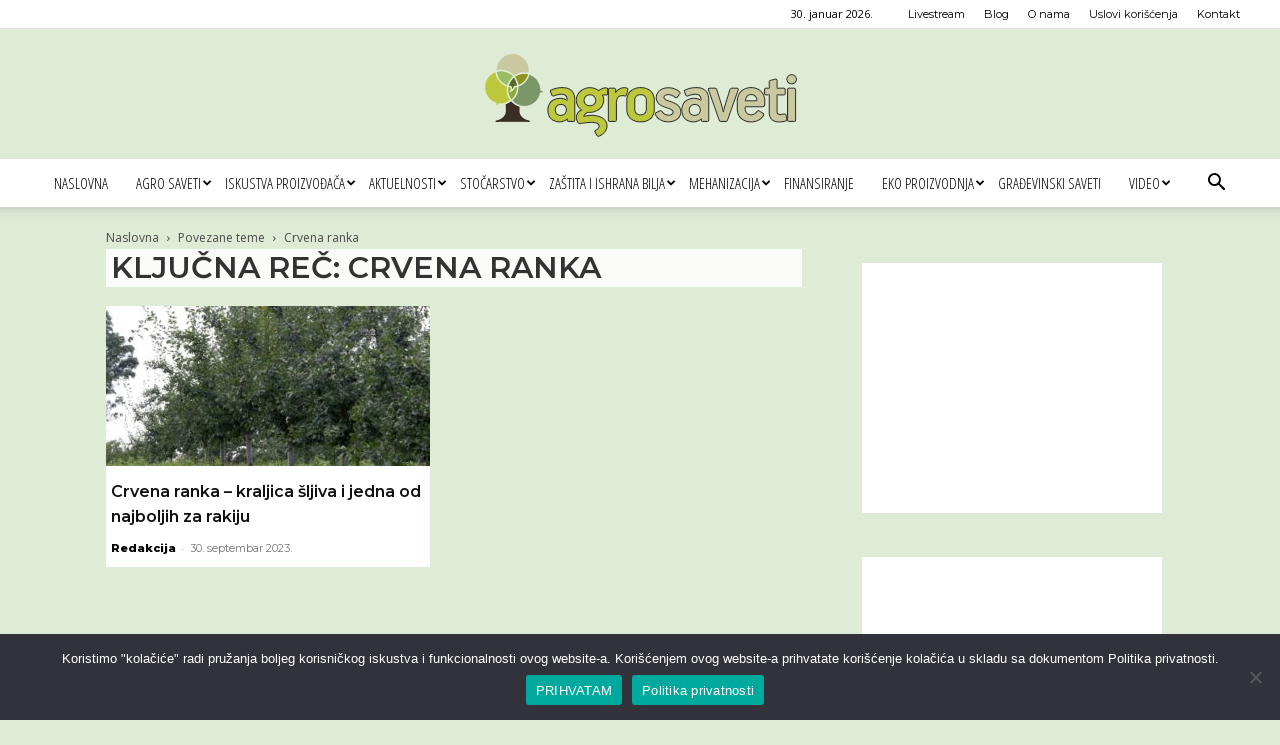

--- FILE ---
content_type: text/html; charset=UTF-8
request_url: https://www.agrosaveti.rs/oznaka/crvena-ranka/
body_size: 122330
content:
<!doctype html >
<!--[if IE 8]>    <html class="ie8" lang="en"> <![endif]-->
<!--[if IE 9]>    <html class="ie9" lang="en"> <![endif]-->
<!--[if gt IE 8]><!--> <html lang="sr-RS"> <!--<![endif]-->
<head>
    <title>crvena ranka oznaka - Agro saveti</title>
    <meta charset="UTF-8" />
    <meta name="viewport" content="width=device-width, initial-scale=1.0">
    <link rel="pingback" href="https://www.agrosaveti.rs/xmlrpc.php" />
    <meta name='robots' content='index, follow, max-image-preview:large, max-snippet:-1, max-video-preview:-1' />
<link rel="icon" type="image/png" href="/media/Agro-saveti-logo-favico.png">
	<!-- This site is optimized with the Yoast SEO plugin v26.8 - https://yoast.com/product/yoast-seo-wordpress/ -->
	<link rel="canonical" href="https://www.agrosaveti.rs/oznaka/crvena-ranka/" />
	<meta property="og:locale" content="sr_RS" />
	<meta property="og:type" content="article" />
	<meta property="og:title" content="crvena ranka oznaka - Agro saveti" />
	<meta property="og:url" content="https://www.agrosaveti.rs/oznaka/crvena-ranka/" />
	<meta property="og:site_name" content="Agro saveti" />
	<meta property="og:image" content="https://www.agrosaveti.rs/media/Agro-saveti-logo-FINAL-180px.png" />
	<meta property="og:image:width" content="180" />
	<meta property="og:image:height" content="180" />
	<meta property="og:image:type" content="image/png" />
	<meta name="twitter:card" content="summary_large_image" />
	<script type="application/ld+json" class="yoast-schema-graph">{"@context":"https://schema.org","@graph":[{"@type":"CollectionPage","@id":"https://www.agrosaveti.rs/oznaka/crvena-ranka/","url":"https://www.agrosaveti.rs/oznaka/crvena-ranka/","name":"crvena ranka oznaka - Agro saveti","isPartOf":{"@id":"https://www.agrosaveti.rs/#website"},"primaryImageOfPage":{"@id":"https://www.agrosaveti.rs/oznaka/crvena-ranka/#primaryimage"},"image":{"@id":"https://www.agrosaveti.rs/oznaka/crvena-ranka/#primaryimage"},"thumbnailUrl":"https://www.agrosaveti.rs/media/2018/08/Agrosaveti-Uzgoj-šljiva-Gornja-Trnava-02.jpg","breadcrumb":{"@id":"https://www.agrosaveti.rs/oznaka/crvena-ranka/#breadcrumb"},"inLanguage":"sr-RS"},{"@type":"ImageObject","inLanguage":"sr-RS","@id":"https://www.agrosaveti.rs/oznaka/crvena-ranka/#primaryimage","url":"https://www.agrosaveti.rs/media/2018/08/Agrosaveti-Uzgoj-šljiva-Gornja-Trnava-02.jpg","contentUrl":"https://www.agrosaveti.rs/media/2018/08/Agrosaveti-Uzgoj-šljiva-Gornja-Trnava-02.jpg","width":1200,"height":700,"caption":"Agrosaveti - Uzgoj šljiva Gornja Trnava 02"},{"@type":"BreadcrumbList","@id":"https://www.agrosaveti.rs/oznaka/crvena-ranka/#breadcrumb","itemListElement":[{"@type":"ListItem","position":1,"name":"Početna","item":"https://www.agrosaveti.rs/"},{"@type":"ListItem","position":2,"name":"crvena ranka"}]},{"@type":"WebSite","@id":"https://www.agrosaveti.rs/#website","url":"https://www.agrosaveti.rs/","name":"Agro saveti","description":"Saveti za dobru poljoprivrednu praksu","potentialAction":[{"@type":"SearchAction","target":{"@type":"EntryPoint","urlTemplate":"https://www.agrosaveti.rs/?s={search_term_string}"},"query-input":{"@type":"PropertyValueSpecification","valueRequired":true,"valueName":"search_term_string"}}],"inLanguage":"sr-RS"}]}</script>
	<!-- / Yoast SEO plugin. -->


<link rel='dns-prefetch' href='//fonts.googleapis.com' />
<link rel="alternate" type="application/rss+xml" title="Agro saveti &raquo; dovod" href="https://www.agrosaveti.rs/feed/" />
<link rel="alternate" type="application/rss+xml" title="Agro saveti &raquo; dovod komentara" href="https://www.agrosaveti.rs/comments/feed/" />
<link rel="alternate" type="application/rss+xml" title="Agro saveti &raquo; dovod oznake crvena ranka" href="https://www.agrosaveti.rs/oznaka/crvena-ranka/feed/" />
<!-- www.agrosaveti.rs is managing ads with Advanced Ads 2.0.16 – https://wpadvancedads.com/ --><script id="agros-ready">
			window.advanced_ads_ready=function(e,a){a=a||"complete";var d=function(e){return"interactive"===a?"loading"!==e:"complete"===e};d(document.readyState)?e():document.addEventListener("readystatechange",(function(a){d(a.target.readyState)&&e()}),{once:"interactive"===a})},window.advanced_ads_ready_queue=window.advanced_ads_ready_queue||[];		</script>
		<style id='wp-img-auto-sizes-contain-inline-css' type='text/css'>
img:is([sizes=auto i],[sizes^="auto," i]){contain-intrinsic-size:3000px 1500px}
/*# sourceURL=wp-img-auto-sizes-contain-inline-css */
</style>
<style id='wp-emoji-styles-inline-css' type='text/css'>

	img.wp-smiley, img.emoji {
		display: inline !important;
		border: none !important;
		box-shadow: none !important;
		height: 1em !important;
		width: 1em !important;
		margin: 0 0.07em !important;
		vertical-align: -0.1em !important;
		background: none !important;
		padding: 0 !important;
	}
/*# sourceURL=wp-emoji-styles-inline-css */
</style>
<style id='classic-theme-styles-inline-css' type='text/css'>
/*! This file is auto-generated */
.wp-block-button__link{color:#fff;background-color:#32373c;border-radius:9999px;box-shadow:none;text-decoration:none;padding:calc(.667em + 2px) calc(1.333em + 2px);font-size:1.125em}.wp-block-file__button{background:#32373c;color:#fff;text-decoration:none}
/*# sourceURL=/wp-includes/css/classic-themes.min.css */
</style>
<link rel='stylesheet' id='contact-form-7-css' href='https://www.agrosaveti.rs/wp-content/plugins/contact-form-7/includes/css/styles.css?ver=6.1.4' type='text/css' media='all' />
<link rel='stylesheet' id='cookie-notice-front-css' href='https://www.agrosaveti.rs/wp-content/plugins/cookie-notice/css/front.min.css?ver=2.5.11' type='text/css' media='all' />
<link rel='stylesheet' id='googlefonts-css' href='https://fonts.googleapis.com/css?family=Montserrat:200,400,600,800&subset=latin-ext' type='text/css' media='all' />
<link rel='stylesheet' id='mc4wp-form-basic-css' href='https://www.agrosaveti.rs/wp-content/plugins/mailchimp-for-wp/assets/css/form-basic.css?ver=4.11.1' type='text/css' media='all' />
<link rel='stylesheet' id='td-plugin-multi-purpose-css' href='https://www.agrosaveti.rs/wp-content/plugins/td-composer/td-multi-purpose/style.css?ver=9c5a7338c90cbd82cb580e34cffb127f' type='text/css' media='all' />
<link rel='stylesheet' id='google-fonts-style-css' href='https://fonts.googleapis.com/css?family=Montserrat%3A400%2C200%2C300%2C600%7COpen+Sans+Condensed%3A400%2C200%2C300%2C600%7COpen+Sans%3A400%2C600%2C700%2C200%2C300%7CRoboto%3A400%2C600%2C700%2C200%2C300&#038;display=swap&#038;ver=12.7.4' type='text/css' media='all' />
<link rel='stylesheet' id='td-theme-css' href='https://www.agrosaveti.rs/wp-content/themes/Newspaper/style.css?ver=12.7.4' type='text/css' media='all' />
<style id='td-theme-inline-css' type='text/css'>@media (max-width:767px){.td-header-desktop-wrap{display:none}}@media (min-width:767px){.td-header-mobile-wrap{display:none}}</style>
<link rel='stylesheet' id='td-legacy-framework-front-style-css' href='https://www.agrosaveti.rs/wp-content/plugins/td-composer/legacy/Newspaper/assets/css/td_legacy_main.css?ver=9c5a7338c90cbd82cb580e34cffb127f' type='text/css' media='all' />
<link rel='stylesheet' id='td-standard-pack-framework-front-style-css' href='https://www.agrosaveti.rs/wp-content/plugins/td-standard-pack/Newspaper/assets/css/td_standard_pack_main.css?ver=1314111a2e147bac488ccdd97e4704ff' type='text/css' media='all' />
<link rel='stylesheet' id='tdb_style_cloud_templates_front-css' href='https://www.agrosaveti.rs/wp-content/plugins/td-cloud-library/assets/css/tdb_main.css?ver=496e217dc78570a2932146e73f7c4a14' type='text/css' media='all' />
<script type="text/javascript" src="https://www.agrosaveti.rs/wp-includes/js/jquery/jquery.min.js?ver=3.7.1" id="jquery-core-js"></script>
<script type="text/javascript" src="https://www.agrosaveti.rs/wp-includes/js/jquery/jquery-migrate.min.js?ver=3.4.1" id="jquery-migrate-js"></script>
<link rel="https://api.w.org/" href="https://www.agrosaveti.rs/wp-json/" /><link rel="alternate" title="JSON" type="application/json" href="https://www.agrosaveti.rs/wp-json/wp/v2/tags/7129" /><link rel="EditURI" type="application/rsd+xml" title="RSD" href="https://www.agrosaveti.rs/xmlrpc.php?rsd" />
<meta name="generator" content="WordPress 6.9" />
<style type="text/css" id="simple-css-output">div.td-scroll-up.td-hide-scroll-up-on-mob {display: none;} /*2024*//*Global */.td-container-wrap {background-color: #fff0;} /*Disable White background */.td-header-style-1 .td-header-sp-logo {margin: 6px 28px 9px 28px;} /*Logo*//*div.td-theme-wrap {background-color: rgba(255, 255, 255, 0.7);} HomePage background*/div.td-pb-span4.td-main-sidebar {padding-top: 5px;} /*Sidebar*//*.td-block-row {padding-top: 5px !important;} Post content with Slider*/article{margin-top: 5px;} Post content with Slider*/.page-id-23 div.agros-content-2 {display: none;}/*Kontakt Ad banner in CF*/#mc4wp-form-1 > div.mc4wp-form-fields > p:nth-child(2) > label > a {color: #61755c; font-size: 12px; font-weight: 600;} /*da, potvrdjujem da...*//*Content exchange*/div.td-post-content div div { line-height: 1; font-size: 13px !important;}div.td-post-content div div a {font-size: 13px !important;}.td-post-content img {margin-bottom: 5px;}/*HP*//*.td-pb-row {background-color: #00000033;}*/.td_block_wrap {margin-bottom: 5px;}.td-footer-wrapper .td_block_wrap {background-color: #00000033 !important; padding: 10px;} /*PreFooter dark layer *//*.td-block-row {padding-top: 10px;} Posts after Hero posts */.vc-hoverbox-inner { min-height: 13em !important;} /*Hover flip boxes *//*Newspaper 8.8 gallery FIX.td-slide-on-2-columns .td-button {margin: 0 -50px;}*/.td-item1 {transform: matrix(1, 0, 0, 1, 453, 0) !imortant;}/*Header*/.entry-crumbs,.entry-crumbs a {color: #4b4b4b;}/*.entry-crumbs, .single-post .td-bred-no-url-last {font-family: Montserat; font-size: 1.1em; color: #4b4b4b;}.entry-crumbs a{font-family: 'Montserat', arial, sans-serif; font-size: 1.1em; color: #4b4b4b;}*/.sf-menu > li > a {padding: 0 14px;} /*Menu */.sf-menu a.sf-with-ul {padding-right: 10px;} /*Menu*/.sf-menu .td-icon-menu-down {padding-left: 2px;} /*Submenu v*/.header-slogan {text-align: center; font-size: 20px; line-height: 1.5; background: #9abc60; color: #fff; margin-top: 0; margin-bottom: 0;} /*slogan*//*2021 HP 2.0*/.td-header-style-9 .td-banner-bg {background-color: #fff0;} /*Custom Ad background *//*MailChipm Widget*/.mc4wp-form-basic label, .mc4wp-form-theme label {padding-left: 10px; padding-right: 10px;}div.mc4wp-form-fields p {margin-bottom:0px;}/*Widgets*/.widget {background-color: #ffffff00; margin-bottom: 5px;} /*Widget background *//*Post item */textarea {background-color: #ffffffde;} /*Comment field*/.post {background-color: #ffffffde; padding-left: 10px; padding-right: 10px;} /*Post Body*/.post header .entry-title {font-size: 2em; font-weight: 600; line-height: normal; padding-top: 10px;} /*Post Title*/.td-post-content .alignnone {margin: 0;} /*Image in post*/.td_block_wrap {background-color: #ffffffde;}.td-related-title {margin-bottom: 10px;} /*Povezane objave */.td-next-prev-wrap a {border: 1px solid #000000; font-size: 14px; color: #000000;} /*Povezane objave */.td_block_related_posts .td-module-title {line-height: 15px; margin-top: 0; padding-left: 5px; padding-right: 5px;} /*Povezane objave */.td-post-next-prev-content span {color: #4d4d4d;}.td_block_related_posts {padding-top: 20px;} /*Related posts*/div.td_module_related_posts.td-animation-stack.td_mod_related_posts {background: #ffffff;}/*Related posts*/.entry-title.td-module-title {padding-bottom: 5px;}/*Related posts*/.td-load-more-wrap a {color: #6c9d31; background-color: #fff; text-transform: uppercase; font-weight: bold;} /*Load More button*/.td-post-template-default .td-post-featured-image img {width: 100%;} /*2021 Pixabay images*//*Pročitajte i...*/.postTitle {color: #9abc60 !important; display: block;}/*Archive page*/.td_module_wrap {background-color: #ffffffde; /*padding: 5px;*/}.author-box-wrap {background-color: #ffffffde;}.td-page-title {font-size: revert; background-color: #ffffffde; padding-left: 5px; padding-right: 5px; color: #333; text-transform: uppercase; font-weight: 600; } /*Tag page title*/.td-category-header .td-page-title {padding-left: 5px; padding-right: 5px; color: #333; line-height: 30px;}.td_module_wrap .entry-title {margin: 0 5px 6px 5px; font-weight: 600; font-size: 16px;}.td-module-meta-info {margin: 0 5px 0 5px;}.td_module_1 {padding-bottom: 10px;}/*.td_category_template_1 .td-category-header {padding-bottom: 2px;} Page title*//*.td-boxed-layout .td-container-wrap {width: 1068px;}Livestream*/div.agros-p1-01, div.agros-p1-02, div.agros-p1-03, div.agros-p1-04, div.agros-p1-05, div.agros-p1-06, div.agros-p1-07, div.agros-p1-08, div.agros-p1-09, div.agros-p1-10 {text-align: center;}/*Footer *//*.td-sub-footer-container {background-color: #0d0d0d !important;} */.td-sub-footer-container, .td-subfooter-menu li a {color: #555;} /*Footer text color */.td-subfooter-menu li a {color: #555; font-weight: 700;} /*Footer menu */.td-footer-bottom-full {padding-bottom: 0px; padding-top: 0;}.td-footer-wrapper .td_block_wrap {background-color: #00000000;} /*Popular cat */.td-footer-wrapper .td_block_wrap .td-block-span12:last-child .td_module_wrap {background-color: #00000000;} /*Favorite + Popular Posts*/.td-block-span12 .td_module_wrap {background-color: #00000000;} /*First Popular&Fav *//*.td-post-date {color: #f7f7f7;} 20220310 */.td-footer-wrapper {background-color: #00000000;} /*Prefooter Trensp *//*2022*/.td-module-container {background-color: #ffffff; padding: 0 !important;}.td_module_wrap {background-color: #ffffff00;}.td_block_14 .td-block-span4 {padding-right: 5px;}.td_module_mx1 {margin-bottom: 5px;}.td_module_1.td_module_wrap.td-animation-stack {background-color: #ffffff; margin-bottom: 5px;}@media (max-width: 767px)(.tdc-row {margin-bottom: 0 !important;} /*Mobile Flip box background */}.td-g-rec-id-custom_ad_3 .adsbygoogle {margin-bottom: 10px !important;} /*AdSense Sidebar*/</style><style type='text/css' media='screen'>
	body{ font-family:"Montserrat", arial, sans-serif;}
	h1{ font-family:"Montserrat", arial, sans-serif;}
	h2{ font-family:"Montserrat", arial, sans-serif;}
	h3{ font-family:"Montserrat", arial, sans-serif;}
	h4{ font-family:"Montserrat", arial, sans-serif;}
	h5{ font-family:"Montserrat", arial, sans-serif;}
	h6{ font-family:"Montserrat", arial, sans-serif;}
	blockquote{ font-family:"Montserrat", arial, sans-serif;}
	p{ font-family:"Montserrat", arial, sans-serif;}
	li{ font-family:"Montserrat", arial, sans-serif;}
</style>
<!-- fonts delivered by Wordpress Google Fonts, a plugin by Adrian3.com -->    <script>
        window.tdb_global_vars = {"wpRestUrl":"https:\/\/www.agrosaveti.rs\/wp-json\/","permalinkStructure":"\/%category%\/%postname%\/"};
        window.tdb_p_autoload_vars = {"isAjax":false,"isAdminBarShowing":false};
    </script>
    
    <style id="tdb-global-colors">:root{--accent-color:#fff}</style>

    
	<script async src="https://pagead2.googlesyndication.com/pagead/js/adsbygoogle.js?client=ca-pub-5839525060545437" crossorigin="anonymous"></script>
<!-- Google tag (gtag.js) --> <script async src="https://www.googletagmanager.com/gtag/js?id=AW-943491113 "></script> <script> window.dataLayer = window.dataLayer || []; function gtag(){dataLayer.push(arguments);} gtag('js', new Date()); gtag('config', 'AW-943491113'); </script>
<!-- JS generated by theme -->

<script type="text/javascript" id="td-generated-header-js">
    
    

	    var tdBlocksArray = []; //here we store all the items for the current page

	    // td_block class - each ajax block uses a object of this class for requests
	    function tdBlock() {
		    this.id = '';
		    this.block_type = 1; //block type id (1-234 etc)
		    this.atts = '';
		    this.td_column_number = '';
		    this.td_current_page = 1; //
		    this.post_count = 0; //from wp
		    this.found_posts = 0; //from wp
		    this.max_num_pages = 0; //from wp
		    this.td_filter_value = ''; //current live filter value
		    this.is_ajax_running = false;
		    this.td_user_action = ''; // load more or infinite loader (used by the animation)
		    this.header_color = '';
		    this.ajax_pagination_infinite_stop = ''; //show load more at page x
	    }

        // td_js_generator - mini detector
        ( function () {
            var htmlTag = document.getElementsByTagName("html")[0];

	        if ( navigator.userAgent.indexOf("MSIE 10.0") > -1 ) {
                htmlTag.className += ' ie10';
            }

            if ( !!navigator.userAgent.match(/Trident.*rv\:11\./) ) {
                htmlTag.className += ' ie11';
            }

	        if ( navigator.userAgent.indexOf("Edge") > -1 ) {
                htmlTag.className += ' ieEdge';
            }

            if ( /(iPad|iPhone|iPod)/g.test(navigator.userAgent) ) {
                htmlTag.className += ' td-md-is-ios';
            }

            var user_agent = navigator.userAgent.toLowerCase();
            if ( user_agent.indexOf("android") > -1 ) {
                htmlTag.className += ' td-md-is-android';
            }

            if ( -1 !== navigator.userAgent.indexOf('Mac OS X')  ) {
                htmlTag.className += ' td-md-is-os-x';
            }

            if ( /chrom(e|ium)/.test(navigator.userAgent.toLowerCase()) ) {
               htmlTag.className += ' td-md-is-chrome';
            }

            if ( -1 !== navigator.userAgent.indexOf('Firefox') ) {
                htmlTag.className += ' td-md-is-firefox';
            }

            if ( -1 !== navigator.userAgent.indexOf('Safari') && -1 === navigator.userAgent.indexOf('Chrome') ) {
                htmlTag.className += ' td-md-is-safari';
            }

            if( -1 !== navigator.userAgent.indexOf('IEMobile') ){
                htmlTag.className += ' td-md-is-iemobile';
            }

        })();

        var tdLocalCache = {};

        ( function () {
            "use strict";

            tdLocalCache = {
                data: {},
                remove: function (resource_id) {
                    delete tdLocalCache.data[resource_id];
                },
                exist: function (resource_id) {
                    return tdLocalCache.data.hasOwnProperty(resource_id) && tdLocalCache.data[resource_id] !== null;
                },
                get: function (resource_id) {
                    return tdLocalCache.data[resource_id];
                },
                set: function (resource_id, cachedData) {
                    tdLocalCache.remove(resource_id);
                    tdLocalCache.data[resource_id] = cachedData;
                }
            };
        })();

    
    
var td_viewport_interval_list=[{"limitBottom":767,"sidebarWidth":228},{"limitBottom":1018,"sidebarWidth":300},{"limitBottom":1140,"sidebarWidth":324}];
var tdc_is_installed="yes";
var tdc_domain_active=false;
var td_ajax_url="https:\/\/www.agrosaveti.rs\/wp-admin\/admin-ajax.php?td_theme_name=Newspaper&v=12.7.4";
var td_get_template_directory_uri="https:\/\/www.agrosaveti.rs\/wp-content\/plugins\/td-composer\/legacy\/common";
var tds_snap_menu="smart_snap_always";
var tds_logo_on_sticky="";
var tds_header_style="9";
var td_please_wait="Molimo sa\u010dekajte...";
var td_email_user_pass_incorrect="Korisni\u010dko ime ili lozinka nisu ispravni!";
var td_email_user_incorrect="Email ili korisni\u010dko ime nisu ispravni!";
var td_email_incorrect="Email neispravan!";
var td_user_incorrect="Username incorrect!";
var td_email_user_empty="Email or username empty!";
var td_pass_empty="Pass empty!";
var td_pass_pattern_incorrect="Invalid Pass Pattern!";
var td_retype_pass_incorrect="Retyped Pass incorrect!";
var tds_more_articles_on_post_enable="";
var tds_more_articles_on_post_time_to_wait="";
var tds_more_articles_on_post_pages_distance_from_top=0;
var tds_captcha="";
var tds_theme_color_site_wide="#9abc60";
var tds_smart_sidebar="enabled";
var tdThemeName="Newspaper";
var tdThemeNameWl="Newspaper";
var td_magnific_popup_translation_tPrev="Prethodni (Leva strelica)";
var td_magnific_popup_translation_tNext="Slede\u0107i (Desna strelica)";
var td_magnific_popup_translation_tCounter="%curr% od %total%";
var td_magnific_popup_translation_ajax_tError="Sadr\u017eaj sa %url% ne mo\u017ee da se u\u010dita.";
var td_magnific_popup_translation_image_tError="Fotografija #%curr% ne mo\u017ee da se u\u010dita.";
var tdBlockNonce="fc88f4cebf";
var tdMobileMenu="enabled";
var tdMobileSearch="enabled";
var tdsDateFormat="j.  F  Y.";
var tdDateNamesI18n={"month_names":["januar","februar","mart","april","maj","jun","jul","avgust","septembar","oktobar","novembar","decembar"],"month_names_short":["jan","feb","mar","apr","maj","jun","jul","avg","sep","okt","nov","dec"],"day_names":["Nedelja","Ponedeljak","Utorak","Creda","\u010cetvrtak","Petak","Subota"],"day_names_short":["Ned","Pon","Uto","Sre","\u010cet","Pet","Sub"]};
var tdb_modal_confirm="Save";
var tdb_modal_cancel="Cancel";
var tdb_modal_confirm_alt="Yes";
var tdb_modal_cancel_alt="No";
var td_deploy_mode="deploy";
var td_ad_background_click_link="";
var td_ad_background_click_target="";
</script>


<!-- Header style compiled by theme -->

<style>ul.sf-menu>.menu-item>a{font-family:"Open Sans Condensed";font-size:15px;font-weight:500}body,p{font-family:Montserrat}:root{--td_theme_color:#9abc60;--td_slider_text:rgba(154,188,96,0.7);--td_mobile_gradient_one_mob:#333145;--td_mobile_gradient_two_mob:#5a7f26;--td_mobile_text_active_color:#6c9d31}.td-header-style-12 .td-header-menu-wrap-full,.td-header-style-12 .td-affix,.td-grid-style-1.td-hover-1 .td-big-grid-post:hover .td-post-category,.td-grid-style-5.td-hover-1 .td-big-grid-post:hover .td-post-category,.td_category_template_3 .td-current-sub-category,.td_category_template_8 .td-category-header .td-category a.td-current-sub-category,.td_category_template_4 .td-category-siblings .td-category a:hover,.td_block_big_grid_9.td-grid-style-1 .td-post-category,.td_block_big_grid_9.td-grid-style-5 .td-post-category,.td-grid-style-6.td-hover-1 .td-module-thumb:after,.tdm-menu-active-style5 .td-header-menu-wrap .sf-menu>.current-menu-item>a,.tdm-menu-active-style5 .td-header-menu-wrap .sf-menu>.current-menu-ancestor>a,.tdm-menu-active-style5 .td-header-menu-wrap .sf-menu>.current-category-ancestor>a,.tdm-menu-active-style5 .td-header-menu-wrap .sf-menu>li>a:hover,.tdm-menu-active-style5 .td-header-menu-wrap .sf-menu>.sfHover>a{background-color:#9abc60}.td_mega_menu_sub_cats .cur-sub-cat,.td-mega-span h3 a:hover,.td_mod_mega_menu:hover .entry-title a,.header-search-wrap .result-msg a:hover,.td-header-top-menu .td-drop-down-search .td_module_wrap:hover .entry-title a,.td-header-top-menu .td-icon-search:hover,.td-header-wrap .result-msg a:hover,.top-header-menu li a:hover,.top-header-menu .current-menu-item>a,.top-header-menu .current-menu-ancestor>a,.top-header-menu .current-category-ancestor>a,.td-social-icon-wrap>a:hover,.td-header-sp-top-widget .td-social-icon-wrap a:hover,.td_mod_related_posts:hover h3>a,.td-post-template-11 .td-related-title .td-related-left:hover,.td-post-template-11 .td-related-title .td-related-right:hover,.td-post-template-11 .td-related-title .td-cur-simple-item,.td-post-template-11 .td_block_related_posts .td-next-prev-wrap a:hover,.td-category-header .td-pulldown-category-filter-link:hover,.td-category-siblings .td-subcat-dropdown a:hover,.td-category-siblings .td-subcat-dropdown a.td-current-sub-category,.footer-text-wrap .footer-email-wrap a,.footer-social-wrap a:hover,.td_module_17 .td-read-more a:hover,.td_module_18 .td-read-more a:hover,.td_module_19 .td-post-author-name a:hover,.td-pulldown-syle-2 .td-subcat-dropdown:hover .td-subcat-more span,.td-pulldown-syle-2 .td-subcat-dropdown:hover .td-subcat-more i,.td-pulldown-syle-3 .td-subcat-dropdown:hover .td-subcat-more span,.td-pulldown-syle-3 .td-subcat-dropdown:hover .td-subcat-more i,.tdm-menu-active-style3 .tdm-header.td-header-wrap .sf-menu>.current-category-ancestor>a,.tdm-menu-active-style3 .tdm-header.td-header-wrap .sf-menu>.current-menu-ancestor>a,.tdm-menu-active-style3 .tdm-header.td-header-wrap .sf-menu>.current-menu-item>a,.tdm-menu-active-style3 .tdm-header.td-header-wrap .sf-menu>.sfHover>a,.tdm-menu-active-style3 .tdm-header.td-header-wrap .sf-menu>li>a:hover{color:#9abc60}.td-mega-menu-page .wpb_content_element ul li a:hover,.td-theme-wrap .td-aj-search-results .td_module_wrap:hover .entry-title a,.td-theme-wrap .header-search-wrap .result-msg a:hover{color:#9abc60!important}.td_category_template_8 .td-category-header .td-category a.td-current-sub-category,.td_category_template_4 .td-category-siblings .td-category a:hover,.tdm-menu-active-style4 .tdm-header .sf-menu>.current-menu-item>a,.tdm-menu-active-style4 .tdm-header .sf-menu>.current-menu-ancestor>a,.tdm-menu-active-style4 .tdm-header .sf-menu>.current-category-ancestor>a,.tdm-menu-active-style4 .tdm-header .sf-menu>li>a:hover,.tdm-menu-active-style4 .tdm-header .sf-menu>.sfHover>a{border-color:#9abc60}ul.sf-menu>.td-menu-item>a,.td-theme-wrap .td-header-menu-social{font-family:"Open Sans Condensed";font-size:15px;font-weight:500}.td-theme-wrap .td_mod_mega_menu:hover .entry-title a,.td-theme-wrap .sf-menu .td_mega_menu_sub_cats .cur-sub-cat{color:#6c9d31}.td-theme-wrap .sf-menu .td-mega-menu .td-post-category:hover,.td-theme-wrap .td-mega-menu .td-next-prev-wrap a:hover{background-color:#6c9d31}.td-theme-wrap .td-mega-menu .td-next-prev-wrap a:hover{border-color:#6c9d31}.td-theme-wrap .header-search-wrap .td-drop-down-search .btn:hover,.td-theme-wrap .td-aj-search-results .td_module_wrap:hover .entry-title a,.td-theme-wrap .header-search-wrap .result-msg a:hover{color:#6c9d31!important}.td-theme-wrap .sf-menu .td-normal-menu .td-menu-item>a:hover,.td-theme-wrap .sf-menu .td-normal-menu .sfHover>a,.td-theme-wrap .sf-menu .td-normal-menu .current-menu-ancestor>a,.td-theme-wrap .sf-menu .td-normal-menu .current-category-ancestor>a,.td-theme-wrap .sf-menu .td-normal-menu .current-menu-item>a{color:#6c9d31}.td-footer-wrapper,.td-footer-wrapper .td_block_template_7 .td-block-title>*,.td-footer-wrapper .td_block_template_17 .td-block-title,.td-footer-wrapper .td-block-title-wrap .td-wrapper-pulldown-filter{background-color:rgba(238,238,34,0.01)}.td-footer-wrapper,.td-footer-wrapper a,.td-footer-wrapper .block-title a,.td-footer-wrapper .block-title span,.td-footer-wrapper .block-title label,.td-footer-wrapper .td-excerpt,.td-footer-wrapper .td-post-author-name span,.td-footer-wrapper .td-post-date,.td-footer-wrapper .td-social-style3 .td_social_type a,.td-footer-wrapper .td-social-style3,.td-footer-wrapper .td-social-style4 .td_social_type a,.td-footer-wrapper .td-social-style4,.td-footer-wrapper .td-social-style9,.td-footer-wrapper .td-social-style10,.td-footer-wrapper .td-social-style2 .td_social_type a,.td-footer-wrapper .td-social-style8 .td_social_type a,.td-footer-wrapper .td-social-style2 .td_social_type,.td-footer-wrapper .td-social-style8 .td_social_type,.td-footer-template-13 .td-social-name,.td-footer-wrapper .td_block_template_7 .td-block-title>*{color:#0a0a0a}.td-footer-wrapper .widget_calendar th,.td-footer-wrapper .widget_calendar td,.td-footer-wrapper .td-social-style2 .td_social_type .td-social-box,.td-footer-wrapper .td-social-style8 .td_social_type .td-social-box,.td-social-style-2 .td-icon-font:after{border-color:#0a0a0a}.td-footer-wrapper .td-module-comments a,.td-footer-wrapper .td-post-category,.td-footer-wrapper .td-slide-meta .td-post-author-name span,.td-footer-wrapper .td-slide-meta .td-post-date{color:#fff}.td-footer-bottom-full .td-container::before{background-color:rgba(10,10,10,0.1)}.td-footer-wrapper::before{opacity:0.3}.block-title>span,.block-title>a,.widgettitle,body .td-trending-now-title,.wpb_tabs li a,.vc_tta-container .vc_tta-color-grey.vc_tta-tabs-position-top.vc_tta-style-classic .vc_tta-tabs-container .vc_tta-tab>a,.td-theme-wrap .td-related-title a,.woocommerce div.product .woocommerce-tabs ul.tabs li a,.woocommerce .product .products h2:not(.woocommerce-loop-product__title),.td-theme-wrap .td-block-title{font-family:Montserrat}.td_module_wrap .td-post-author-name a{font-family:Montserrat}.td-post-date .entry-date{font-family:Montserrat}.td-module-comments a,.td-post-views span,.td-post-comments a{font-family:Montserrat}.td-big-grid-meta .td-post-category,.td_module_wrap .td-post-category,.td-module-image .td-post-category{font-family:Montserrat}.td-subcat-filter .td-subcat-dropdown a,.td-subcat-filter .td-subcat-list a,.td-subcat-filter .td-subcat-dropdown span{font-family:Montserrat}.td-excerpt,.td_module_14 .td-excerpt{font-family:Montserrat}.post .td-post-header .entry-title{font-family:Montserrat}.tdm-menu-btn1 .tds-button1,.tdm-menu-btn1 .tds-button6:after{background-color:#6c9d31}.tdm-menu-btn1 .tds-button2:before,.tdm-menu-btn1 .tds-button6:before{border-color:#6c9d31}.tdm-menu-btn1 .tds-button2,.tdm-menu-btn1 .tds-button2 i{color:#6c9d31}.tdm-menu-btn1 .tds-button3{-webkit-box-shadow:0 2px 16px #6c9d31;-moz-box-shadow:0 2px 16px #6c9d31;box-shadow:0 2px 16px #6c9d31}.tdm-menu-btn1 .tds-button3:hover{-webkit-box-shadow:0 4px 26px #6c9d31;-moz-box-shadow:0 4px 26px #6c9d31;box-shadow:0 4px 26px #6c9d31}.tdm-menu-btn1 .tds-button7 .tdm-btn-border-top,.tdm-menu-btn1 .tds-button7 .tdm-btn-border-bottom{background-color:#6c9d31}.tdm-menu-btn1 .tds-button8{background:#6c9d31}.tdm-menu-btn2 .tds-button1,.tdm-menu-btn2 .tds-button6:after{background-color:#6c9d31}.tdm-menu-btn2 .tds-button2:before,.tdm-menu-btn2 .tds-button6:before{border-color:#6c9d31}.tdm-menu-btn2 .tds-button2,.tdm-menu-btn2 .tds-button2 i{color:#6c9d31}.tdm-menu-btn2 .tds-button3{-webkit-box-shadow:0 2px 16px #6c9d31;-moz-box-shadow:0 2px 16px #6c9d31;box-shadow:0 2px 16px #6c9d31}.tdm-menu-btn2 .tds-button3:hover{-webkit-box-shadow:0 4px 26px #6c9d31;-moz-box-shadow:0 4px 26px #6c9d31;box-shadow:0 4px 26px #6c9d31}.tdm-menu-btn2 .tds-button7 .tdm-btn-border-top,.tdm-menu-btn2 .tds-button7 .tdm-btn-border-bottom{background-color:#6c9d31}.tdm-menu-btn2 .tds-button8{background:#6c9d31}body{background-color:#deebd5}ul.sf-menu>.menu-item>a{font-family:"Open Sans Condensed";font-size:15px;font-weight:500}body,p{font-family:Montserrat}:root{--td_theme_color:#9abc60;--td_slider_text:rgba(154,188,96,0.7);--td_mobile_gradient_one_mob:#333145;--td_mobile_gradient_two_mob:#5a7f26;--td_mobile_text_active_color:#6c9d31}.td-header-style-12 .td-header-menu-wrap-full,.td-header-style-12 .td-affix,.td-grid-style-1.td-hover-1 .td-big-grid-post:hover .td-post-category,.td-grid-style-5.td-hover-1 .td-big-grid-post:hover .td-post-category,.td_category_template_3 .td-current-sub-category,.td_category_template_8 .td-category-header .td-category a.td-current-sub-category,.td_category_template_4 .td-category-siblings .td-category a:hover,.td_block_big_grid_9.td-grid-style-1 .td-post-category,.td_block_big_grid_9.td-grid-style-5 .td-post-category,.td-grid-style-6.td-hover-1 .td-module-thumb:after,.tdm-menu-active-style5 .td-header-menu-wrap .sf-menu>.current-menu-item>a,.tdm-menu-active-style5 .td-header-menu-wrap .sf-menu>.current-menu-ancestor>a,.tdm-menu-active-style5 .td-header-menu-wrap .sf-menu>.current-category-ancestor>a,.tdm-menu-active-style5 .td-header-menu-wrap .sf-menu>li>a:hover,.tdm-menu-active-style5 .td-header-menu-wrap .sf-menu>.sfHover>a{background-color:#9abc60}.td_mega_menu_sub_cats .cur-sub-cat,.td-mega-span h3 a:hover,.td_mod_mega_menu:hover .entry-title a,.header-search-wrap .result-msg a:hover,.td-header-top-menu .td-drop-down-search .td_module_wrap:hover .entry-title a,.td-header-top-menu .td-icon-search:hover,.td-header-wrap .result-msg a:hover,.top-header-menu li a:hover,.top-header-menu .current-menu-item>a,.top-header-menu .current-menu-ancestor>a,.top-header-menu .current-category-ancestor>a,.td-social-icon-wrap>a:hover,.td-header-sp-top-widget .td-social-icon-wrap a:hover,.td_mod_related_posts:hover h3>a,.td-post-template-11 .td-related-title .td-related-left:hover,.td-post-template-11 .td-related-title .td-related-right:hover,.td-post-template-11 .td-related-title .td-cur-simple-item,.td-post-template-11 .td_block_related_posts .td-next-prev-wrap a:hover,.td-category-header .td-pulldown-category-filter-link:hover,.td-category-siblings .td-subcat-dropdown a:hover,.td-category-siblings .td-subcat-dropdown a.td-current-sub-category,.footer-text-wrap .footer-email-wrap a,.footer-social-wrap a:hover,.td_module_17 .td-read-more a:hover,.td_module_18 .td-read-more a:hover,.td_module_19 .td-post-author-name a:hover,.td-pulldown-syle-2 .td-subcat-dropdown:hover .td-subcat-more span,.td-pulldown-syle-2 .td-subcat-dropdown:hover .td-subcat-more i,.td-pulldown-syle-3 .td-subcat-dropdown:hover .td-subcat-more span,.td-pulldown-syle-3 .td-subcat-dropdown:hover .td-subcat-more i,.tdm-menu-active-style3 .tdm-header.td-header-wrap .sf-menu>.current-category-ancestor>a,.tdm-menu-active-style3 .tdm-header.td-header-wrap .sf-menu>.current-menu-ancestor>a,.tdm-menu-active-style3 .tdm-header.td-header-wrap .sf-menu>.current-menu-item>a,.tdm-menu-active-style3 .tdm-header.td-header-wrap .sf-menu>.sfHover>a,.tdm-menu-active-style3 .tdm-header.td-header-wrap .sf-menu>li>a:hover{color:#9abc60}.td-mega-menu-page .wpb_content_element ul li a:hover,.td-theme-wrap .td-aj-search-results .td_module_wrap:hover .entry-title a,.td-theme-wrap .header-search-wrap .result-msg a:hover{color:#9abc60!important}.td_category_template_8 .td-category-header .td-category a.td-current-sub-category,.td_category_template_4 .td-category-siblings .td-category a:hover,.tdm-menu-active-style4 .tdm-header .sf-menu>.current-menu-item>a,.tdm-menu-active-style4 .tdm-header .sf-menu>.current-menu-ancestor>a,.tdm-menu-active-style4 .tdm-header .sf-menu>.current-category-ancestor>a,.tdm-menu-active-style4 .tdm-header .sf-menu>li>a:hover,.tdm-menu-active-style4 .tdm-header .sf-menu>.sfHover>a{border-color:#9abc60}ul.sf-menu>.td-menu-item>a,.td-theme-wrap .td-header-menu-social{font-family:"Open Sans Condensed";font-size:15px;font-weight:500}.td-theme-wrap .td_mod_mega_menu:hover .entry-title a,.td-theme-wrap .sf-menu .td_mega_menu_sub_cats .cur-sub-cat{color:#6c9d31}.td-theme-wrap .sf-menu .td-mega-menu .td-post-category:hover,.td-theme-wrap .td-mega-menu .td-next-prev-wrap a:hover{background-color:#6c9d31}.td-theme-wrap .td-mega-menu .td-next-prev-wrap a:hover{border-color:#6c9d31}.td-theme-wrap .header-search-wrap .td-drop-down-search .btn:hover,.td-theme-wrap .td-aj-search-results .td_module_wrap:hover .entry-title a,.td-theme-wrap .header-search-wrap .result-msg a:hover{color:#6c9d31!important}.td-theme-wrap .sf-menu .td-normal-menu .td-menu-item>a:hover,.td-theme-wrap .sf-menu .td-normal-menu .sfHover>a,.td-theme-wrap .sf-menu .td-normal-menu .current-menu-ancestor>a,.td-theme-wrap .sf-menu .td-normal-menu .current-category-ancestor>a,.td-theme-wrap .sf-menu .td-normal-menu .current-menu-item>a{color:#6c9d31}.td-footer-wrapper,.td-footer-wrapper .td_block_template_7 .td-block-title>*,.td-footer-wrapper .td_block_template_17 .td-block-title,.td-footer-wrapper .td-block-title-wrap .td-wrapper-pulldown-filter{background-color:rgba(238,238,34,0.01)}.td-footer-wrapper,.td-footer-wrapper a,.td-footer-wrapper .block-title a,.td-footer-wrapper .block-title span,.td-footer-wrapper .block-title label,.td-footer-wrapper .td-excerpt,.td-footer-wrapper .td-post-author-name span,.td-footer-wrapper .td-post-date,.td-footer-wrapper .td-social-style3 .td_social_type a,.td-footer-wrapper .td-social-style3,.td-footer-wrapper .td-social-style4 .td_social_type a,.td-footer-wrapper .td-social-style4,.td-footer-wrapper .td-social-style9,.td-footer-wrapper .td-social-style10,.td-footer-wrapper .td-social-style2 .td_social_type a,.td-footer-wrapper .td-social-style8 .td_social_type a,.td-footer-wrapper .td-social-style2 .td_social_type,.td-footer-wrapper .td-social-style8 .td_social_type,.td-footer-template-13 .td-social-name,.td-footer-wrapper .td_block_template_7 .td-block-title>*{color:#0a0a0a}.td-footer-wrapper .widget_calendar th,.td-footer-wrapper .widget_calendar td,.td-footer-wrapper .td-social-style2 .td_social_type .td-social-box,.td-footer-wrapper .td-social-style8 .td_social_type .td-social-box,.td-social-style-2 .td-icon-font:after{border-color:#0a0a0a}.td-footer-wrapper .td-module-comments a,.td-footer-wrapper .td-post-category,.td-footer-wrapper .td-slide-meta .td-post-author-name span,.td-footer-wrapper .td-slide-meta .td-post-date{color:#fff}.td-footer-bottom-full .td-container::before{background-color:rgba(10,10,10,0.1)}.td-footer-wrapper::before{opacity:0.3}.block-title>span,.block-title>a,.widgettitle,body .td-trending-now-title,.wpb_tabs li a,.vc_tta-container .vc_tta-color-grey.vc_tta-tabs-position-top.vc_tta-style-classic .vc_tta-tabs-container .vc_tta-tab>a,.td-theme-wrap .td-related-title a,.woocommerce div.product .woocommerce-tabs ul.tabs li a,.woocommerce .product .products h2:not(.woocommerce-loop-product__title),.td-theme-wrap .td-block-title{font-family:Montserrat}.td_module_wrap .td-post-author-name a{font-family:Montserrat}.td-post-date .entry-date{font-family:Montserrat}.td-module-comments a,.td-post-views span,.td-post-comments a{font-family:Montserrat}.td-big-grid-meta .td-post-category,.td_module_wrap .td-post-category,.td-module-image .td-post-category{font-family:Montserrat}.td-subcat-filter .td-subcat-dropdown a,.td-subcat-filter .td-subcat-list a,.td-subcat-filter .td-subcat-dropdown span{font-family:Montserrat}.td-excerpt,.td_module_14 .td-excerpt{font-family:Montserrat}.post .td-post-header .entry-title{font-family:Montserrat}.tdm-menu-btn1 .tds-button1,.tdm-menu-btn1 .tds-button6:after{background-color:#6c9d31}.tdm-menu-btn1 .tds-button2:before,.tdm-menu-btn1 .tds-button6:before{border-color:#6c9d31}.tdm-menu-btn1 .tds-button2,.tdm-menu-btn1 .tds-button2 i{color:#6c9d31}.tdm-menu-btn1 .tds-button3{-webkit-box-shadow:0 2px 16px #6c9d31;-moz-box-shadow:0 2px 16px #6c9d31;box-shadow:0 2px 16px #6c9d31}.tdm-menu-btn1 .tds-button3:hover{-webkit-box-shadow:0 4px 26px #6c9d31;-moz-box-shadow:0 4px 26px #6c9d31;box-shadow:0 4px 26px #6c9d31}.tdm-menu-btn1 .tds-button7 .tdm-btn-border-top,.tdm-menu-btn1 .tds-button7 .tdm-btn-border-bottom{background-color:#6c9d31}.tdm-menu-btn1 .tds-button8{background:#6c9d31}.tdm-menu-btn2 .tds-button1,.tdm-menu-btn2 .tds-button6:after{background-color:#6c9d31}.tdm-menu-btn2 .tds-button2:before,.tdm-menu-btn2 .tds-button6:before{border-color:#6c9d31}.tdm-menu-btn2 .tds-button2,.tdm-menu-btn2 .tds-button2 i{color:#6c9d31}.tdm-menu-btn2 .tds-button3{-webkit-box-shadow:0 2px 16px #6c9d31;-moz-box-shadow:0 2px 16px #6c9d31;box-shadow:0 2px 16px #6c9d31}.tdm-menu-btn2 .tds-button3:hover{-webkit-box-shadow:0 4px 26px #6c9d31;-moz-box-shadow:0 4px 26px #6c9d31;box-shadow:0 4px 26px #6c9d31}.tdm-menu-btn2 .tds-button7 .tdm-btn-border-top,.tdm-menu-btn2 .tds-button7 .tdm-btn-border-bottom{background-color:#6c9d31}.tdm-menu-btn2 .tds-button8{background:#6c9d31}</style>

<script  async src="https://pagead2.googlesyndication.com/pagead/js/adsbygoogle.js?client=ca-pub-5839525060545437" crossorigin="anonymous"></script><!-- Global site tag (gtag.js) - Google Analytics -->
<script async src="https://www.googletagmanager.com/gtag/js?id=UA-115381876-1"></script>
<script>
  window.dataLayer = window.dataLayer || [];
  function gtag(){dataLayer.push(arguments);}
  gtag('js', new Date());

  gtag('config', 'UA-115381876-1');
</script>
<!-- Global site tag (gtag.js) - Google Analytics -->
<script async src="https://www.googletagmanager.com/gtag/js?id=G-13E9SB8LV3"></script>
<script>
  window.dataLayer = window.dataLayer || [];
  function gtag(){dataLayer.push(arguments);}
  gtag('js', new Date());

  gtag('config', 'G-13E9SB8LV3');
</script>
<!-- Facebook Pixel Code -->
<script>
!function(f,b,e,v,n,t,s)
{if(f.fbq)return;n=f.fbq=function(){n.callMethod?
n.callMethod.apply(n,arguments):n.queue.push(arguments)};
if(!f._fbq)f._fbq=n;n.push=n;n.loaded=!0;n.version='2.0';
n.queue=[];t=b.createElement(e);t.async=!0;
t.src=v;s=b.getElementsByTagName(e)[0];
s.parentNode.insertBefore(t,s)}(window,document,'script',
'https://connect.facebook.net/en_US/fbevents.js');
 fbq('init', '293110594817692'); 
fbq('track', 'PageView');
</script>
<noscript>
 <img height="1" width="1" 
src="https://www.facebook.com/tr?id=293110594817692&ev=PageView
&noscript=1"/>
</noscript>
<!-- End Facebook Pixel Code -->


<script type="application/ld+json">
    {
        "@context": "https://schema.org",
        "@type": "BreadcrumbList",
        "itemListElement": [
            {
                "@type": "ListItem",
                "position": 1,
                "item": {
                    "@type": "WebSite",
                    "@id": "https://www.agrosaveti.rs/",
                    "name": "Naslovna"
                }
            },
            {
                "@type": "ListItem",
                "position": 2,
                    "item": {
                    "@type": "WebPage",
                    "@id": "https://www.agrosaveti.rs/oznaka/crvena-ranka/",
                    "name": "Crvena ranka"
                }
            }    
        ]
    }
</script>
<link rel="icon" href="https://www.agrosaveti.rs/media/2021/05/cropped-Agrosaveti-logo-32x32.png" sizes="32x32" />
<link rel="icon" href="https://www.agrosaveti.rs/media/2021/05/cropped-Agrosaveti-logo-192x192.png" sizes="192x192" />
<link rel="apple-touch-icon" href="https://www.agrosaveti.rs/media/2021/05/cropped-Agrosaveti-logo-180x180.png" />
<meta name="msapplication-TileImage" content="https://www.agrosaveti.rs/media/2021/05/cropped-Agrosaveti-logo-270x270.png" />

<!-- Button style compiled by theme -->

<style>.tdm-btn-style1{background-color:#9abc60}.tdm-btn-style2:before{border-color:#9abc60}.tdm-btn-style2{color:#9abc60}.tdm-btn-style3{-webkit-box-shadow:0 2px 16px #9abc60;-moz-box-shadow:0 2px 16px #9abc60;box-shadow:0 2px 16px #9abc60}.tdm-btn-style3:hover{-webkit-box-shadow:0 4px 26px #9abc60;-moz-box-shadow:0 4px 26px #9abc60;box-shadow:0 4px 26px #9abc60}</style>

	<style id="tdw-css-placeholder">h2{font-weight:600;margin-top:10px}.td_block_wrap{background-color:inherit}</style><style id='global-styles-inline-css' type='text/css'>
:root{--wp--preset--aspect-ratio--square: 1;--wp--preset--aspect-ratio--4-3: 4/3;--wp--preset--aspect-ratio--3-4: 3/4;--wp--preset--aspect-ratio--3-2: 3/2;--wp--preset--aspect-ratio--2-3: 2/3;--wp--preset--aspect-ratio--16-9: 16/9;--wp--preset--aspect-ratio--9-16: 9/16;--wp--preset--color--black: #000000;--wp--preset--color--cyan-bluish-gray: #abb8c3;--wp--preset--color--white: #ffffff;--wp--preset--color--pale-pink: #f78da7;--wp--preset--color--vivid-red: #cf2e2e;--wp--preset--color--luminous-vivid-orange: #ff6900;--wp--preset--color--luminous-vivid-amber: #fcb900;--wp--preset--color--light-green-cyan: #7bdcb5;--wp--preset--color--vivid-green-cyan: #00d084;--wp--preset--color--pale-cyan-blue: #8ed1fc;--wp--preset--color--vivid-cyan-blue: #0693e3;--wp--preset--color--vivid-purple: #9b51e0;--wp--preset--gradient--vivid-cyan-blue-to-vivid-purple: linear-gradient(135deg,rgb(6,147,227) 0%,rgb(155,81,224) 100%);--wp--preset--gradient--light-green-cyan-to-vivid-green-cyan: linear-gradient(135deg,rgb(122,220,180) 0%,rgb(0,208,130) 100%);--wp--preset--gradient--luminous-vivid-amber-to-luminous-vivid-orange: linear-gradient(135deg,rgb(252,185,0) 0%,rgb(255,105,0) 100%);--wp--preset--gradient--luminous-vivid-orange-to-vivid-red: linear-gradient(135deg,rgb(255,105,0) 0%,rgb(207,46,46) 100%);--wp--preset--gradient--very-light-gray-to-cyan-bluish-gray: linear-gradient(135deg,rgb(238,238,238) 0%,rgb(169,184,195) 100%);--wp--preset--gradient--cool-to-warm-spectrum: linear-gradient(135deg,rgb(74,234,220) 0%,rgb(151,120,209) 20%,rgb(207,42,186) 40%,rgb(238,44,130) 60%,rgb(251,105,98) 80%,rgb(254,248,76) 100%);--wp--preset--gradient--blush-light-purple: linear-gradient(135deg,rgb(255,206,236) 0%,rgb(152,150,240) 100%);--wp--preset--gradient--blush-bordeaux: linear-gradient(135deg,rgb(254,205,165) 0%,rgb(254,45,45) 50%,rgb(107,0,62) 100%);--wp--preset--gradient--luminous-dusk: linear-gradient(135deg,rgb(255,203,112) 0%,rgb(199,81,192) 50%,rgb(65,88,208) 100%);--wp--preset--gradient--pale-ocean: linear-gradient(135deg,rgb(255,245,203) 0%,rgb(182,227,212) 50%,rgb(51,167,181) 100%);--wp--preset--gradient--electric-grass: linear-gradient(135deg,rgb(202,248,128) 0%,rgb(113,206,126) 100%);--wp--preset--gradient--midnight: linear-gradient(135deg,rgb(2,3,129) 0%,rgb(40,116,252) 100%);--wp--preset--font-size--small: 11px;--wp--preset--font-size--medium: 20px;--wp--preset--font-size--large: 32px;--wp--preset--font-size--x-large: 42px;--wp--preset--font-size--regular: 15px;--wp--preset--font-size--larger: 50px;--wp--preset--spacing--20: 0.44rem;--wp--preset--spacing--30: 0.67rem;--wp--preset--spacing--40: 1rem;--wp--preset--spacing--50: 1.5rem;--wp--preset--spacing--60: 2.25rem;--wp--preset--spacing--70: 3.38rem;--wp--preset--spacing--80: 5.06rem;--wp--preset--shadow--natural: 6px 6px 9px rgba(0, 0, 0, 0.2);--wp--preset--shadow--deep: 12px 12px 50px rgba(0, 0, 0, 0.4);--wp--preset--shadow--sharp: 6px 6px 0px rgba(0, 0, 0, 0.2);--wp--preset--shadow--outlined: 6px 6px 0px -3px rgb(255, 255, 255), 6px 6px rgb(0, 0, 0);--wp--preset--shadow--crisp: 6px 6px 0px rgb(0, 0, 0);}:where(.is-layout-flex){gap: 0.5em;}:where(.is-layout-grid){gap: 0.5em;}body .is-layout-flex{display: flex;}.is-layout-flex{flex-wrap: wrap;align-items: center;}.is-layout-flex > :is(*, div){margin: 0;}body .is-layout-grid{display: grid;}.is-layout-grid > :is(*, div){margin: 0;}:where(.wp-block-columns.is-layout-flex){gap: 2em;}:where(.wp-block-columns.is-layout-grid){gap: 2em;}:where(.wp-block-post-template.is-layout-flex){gap: 1.25em;}:where(.wp-block-post-template.is-layout-grid){gap: 1.25em;}.has-black-color{color: var(--wp--preset--color--black) !important;}.has-cyan-bluish-gray-color{color: var(--wp--preset--color--cyan-bluish-gray) !important;}.has-white-color{color: var(--wp--preset--color--white) !important;}.has-pale-pink-color{color: var(--wp--preset--color--pale-pink) !important;}.has-vivid-red-color{color: var(--wp--preset--color--vivid-red) !important;}.has-luminous-vivid-orange-color{color: var(--wp--preset--color--luminous-vivid-orange) !important;}.has-luminous-vivid-amber-color{color: var(--wp--preset--color--luminous-vivid-amber) !important;}.has-light-green-cyan-color{color: var(--wp--preset--color--light-green-cyan) !important;}.has-vivid-green-cyan-color{color: var(--wp--preset--color--vivid-green-cyan) !important;}.has-pale-cyan-blue-color{color: var(--wp--preset--color--pale-cyan-blue) !important;}.has-vivid-cyan-blue-color{color: var(--wp--preset--color--vivid-cyan-blue) !important;}.has-vivid-purple-color{color: var(--wp--preset--color--vivid-purple) !important;}.has-black-background-color{background-color: var(--wp--preset--color--black) !important;}.has-cyan-bluish-gray-background-color{background-color: var(--wp--preset--color--cyan-bluish-gray) !important;}.has-white-background-color{background-color: var(--wp--preset--color--white) !important;}.has-pale-pink-background-color{background-color: var(--wp--preset--color--pale-pink) !important;}.has-vivid-red-background-color{background-color: var(--wp--preset--color--vivid-red) !important;}.has-luminous-vivid-orange-background-color{background-color: var(--wp--preset--color--luminous-vivid-orange) !important;}.has-luminous-vivid-amber-background-color{background-color: var(--wp--preset--color--luminous-vivid-amber) !important;}.has-light-green-cyan-background-color{background-color: var(--wp--preset--color--light-green-cyan) !important;}.has-vivid-green-cyan-background-color{background-color: var(--wp--preset--color--vivid-green-cyan) !important;}.has-pale-cyan-blue-background-color{background-color: var(--wp--preset--color--pale-cyan-blue) !important;}.has-vivid-cyan-blue-background-color{background-color: var(--wp--preset--color--vivid-cyan-blue) !important;}.has-vivid-purple-background-color{background-color: var(--wp--preset--color--vivid-purple) !important;}.has-black-border-color{border-color: var(--wp--preset--color--black) !important;}.has-cyan-bluish-gray-border-color{border-color: var(--wp--preset--color--cyan-bluish-gray) !important;}.has-white-border-color{border-color: var(--wp--preset--color--white) !important;}.has-pale-pink-border-color{border-color: var(--wp--preset--color--pale-pink) !important;}.has-vivid-red-border-color{border-color: var(--wp--preset--color--vivid-red) !important;}.has-luminous-vivid-orange-border-color{border-color: var(--wp--preset--color--luminous-vivid-orange) !important;}.has-luminous-vivid-amber-border-color{border-color: var(--wp--preset--color--luminous-vivid-amber) !important;}.has-light-green-cyan-border-color{border-color: var(--wp--preset--color--light-green-cyan) !important;}.has-vivid-green-cyan-border-color{border-color: var(--wp--preset--color--vivid-green-cyan) !important;}.has-pale-cyan-blue-border-color{border-color: var(--wp--preset--color--pale-cyan-blue) !important;}.has-vivid-cyan-blue-border-color{border-color: var(--wp--preset--color--vivid-cyan-blue) !important;}.has-vivid-purple-border-color{border-color: var(--wp--preset--color--vivid-purple) !important;}.has-vivid-cyan-blue-to-vivid-purple-gradient-background{background: var(--wp--preset--gradient--vivid-cyan-blue-to-vivid-purple) !important;}.has-light-green-cyan-to-vivid-green-cyan-gradient-background{background: var(--wp--preset--gradient--light-green-cyan-to-vivid-green-cyan) !important;}.has-luminous-vivid-amber-to-luminous-vivid-orange-gradient-background{background: var(--wp--preset--gradient--luminous-vivid-amber-to-luminous-vivid-orange) !important;}.has-luminous-vivid-orange-to-vivid-red-gradient-background{background: var(--wp--preset--gradient--luminous-vivid-orange-to-vivid-red) !important;}.has-very-light-gray-to-cyan-bluish-gray-gradient-background{background: var(--wp--preset--gradient--very-light-gray-to-cyan-bluish-gray) !important;}.has-cool-to-warm-spectrum-gradient-background{background: var(--wp--preset--gradient--cool-to-warm-spectrum) !important;}.has-blush-light-purple-gradient-background{background: var(--wp--preset--gradient--blush-light-purple) !important;}.has-blush-bordeaux-gradient-background{background: var(--wp--preset--gradient--blush-bordeaux) !important;}.has-luminous-dusk-gradient-background{background: var(--wp--preset--gradient--luminous-dusk) !important;}.has-pale-ocean-gradient-background{background: var(--wp--preset--gradient--pale-ocean) !important;}.has-electric-grass-gradient-background{background: var(--wp--preset--gradient--electric-grass) !important;}.has-midnight-gradient-background{background: var(--wp--preset--gradient--midnight) !important;}.has-small-font-size{font-size: var(--wp--preset--font-size--small) !important;}.has-medium-font-size{font-size: var(--wp--preset--font-size--medium) !important;}.has-large-font-size{font-size: var(--wp--preset--font-size--large) !important;}.has-x-large-font-size{font-size: var(--wp--preset--font-size--x-large) !important;}
/*# sourceURL=global-styles-inline-css */
</style>
</head>

<body class="archive tag tag-crvena-ranka tag-7129 wp-theme-Newspaper cookies-not-set td-standard-pack global-block-template-1 aa-prefix-agros- td-boxed-layout" itemscope="itemscope" itemtype="https://schema.org/WebPage">


<div class="td-scroll-up" data-style="style1"><i class="td-icon-menu-up"></i></div>
    <div class="td-menu-background" style="visibility:hidden"></div>
<div id="td-mobile-nav" style="visibility:hidden">
    <div class="td-mobile-container">
        <!-- mobile menu top section -->
        <div class="td-menu-socials-wrap">
            <!-- socials -->
            <div class="td-menu-socials">
                
        <span class="td-social-icon-wrap">
            <a target="_blank" href="https://www.facebook.com/AgroSavetiRS/" title="Facebook" data-wpel-link="external" rel="nofollow external noopener noreferrer">
                <i class="td-icon-font td-icon-facebook"></i>
                <span style="display: none">Facebook</span>
            </a>
        </span>
        <span class="td-social-icon-wrap">
            <a target="_blank" href="https://www.youtube.com/user/vertigonspro09" title="Youtube" data-wpel-link="external" rel="nofollow external noopener noreferrer">
                <i class="td-icon-font td-icon-youtube"></i>
                <span style="display: none">Youtube</span>
            </a>
        </span>            </div>
            <!-- close button -->
            <div class="td-mobile-close">
                <span><i class="td-icon-close-mobile"></i></span>
            </div>
        </div>

        <!-- login section -->
        
        <!-- menu section -->
        <div class="td-mobile-content">
            <div class="menu-main-menu-big-container"><ul id="menu-main-menu-big" class="td-mobile-main-menu"><li id="menu-item-15469" class="menu-item menu-item-type-post_type menu-item-object-page menu-item-home menu-item-first menu-item-15469"><a href="https://www.agrosaveti.rs/" data-wpel-link="internal" rel="follow">Naslovna</a></li>
<li id="menu-item-541" class="menu-item menu-item-type-taxonomy menu-item-object-category menu-item-has-children menu-item-541"><a href="https://www.agrosaveti.rs/kategorija/agrosaveti/" data-wpel-link="internal" rel="follow">Agro saveti<i class="td-icon-menu-right td-element-after"></i></a>
<ul class="sub-menu">
	<li id="menu-item-542" class="menu-item menu-item-type-taxonomy menu-item-object-category menu-item-542"><a href="https://www.agrosaveti.rs/kategorija/agrosaveti/ratarstvo-agrosaveti/" data-wpel-link="internal" rel="follow">Ratarstvo</a></li>
	<li id="menu-item-543" class="menu-item menu-item-type-taxonomy menu-item-object-category menu-item-543"><a href="https://www.agrosaveti.rs/kategorija/agrosaveti/stocarstvo-agrosaveti/" data-wpel-link="internal" rel="follow">Stočarstvo</a></li>
	<li id="menu-item-544" class="menu-item menu-item-type-taxonomy menu-item-object-category menu-item-544"><a href="https://www.agrosaveti.rs/kategorija/agrosaveti/vocarstvo-agrosaveti/" data-wpel-link="internal" rel="follow">Voćarstvo</a></li>
	<li id="menu-item-545" class="menu-item menu-item-type-taxonomy menu-item-object-category menu-item-545"><a href="https://www.agrosaveti.rs/kategorija/agrosaveti/povrtarstvo-agrosaveti/" data-wpel-link="internal" rel="follow">Povrtarstvo</a></li>
	<li id="menu-item-546" class="menu-item menu-item-type-taxonomy menu-item-object-category menu-item-546"><a href="https://www.agrosaveti.rs/kategorija/agrosaveti/pcelarstvo-agrosaveti/" data-wpel-link="internal" rel="follow">Pčelarstvo</a></li>
	<li id="menu-item-547" class="menu-item menu-item-type-taxonomy menu-item-object-category menu-item-547"><a href="https://www.agrosaveti.rs/kategorija/agrosaveti/vinogradarstvo-agrosaveti/" data-wpel-link="internal" rel="follow">Vinogradarstvo</a></li>
	<li id="menu-item-548" class="menu-item menu-item-type-taxonomy menu-item-object-category menu-item-548"><a href="https://www.agrosaveti.rs/kategorija/agrosaveti/prerada-agrosaveti/" data-wpel-link="internal" rel="follow">Prerada</a></li>
	<li id="menu-item-549" class="menu-item menu-item-type-taxonomy menu-item-object-category menu-item-549"><a href="https://www.agrosaveti.rs/kategorija/agrosaveti/cvecarstvo-i-hortikultura-agrosaveti/" data-wpel-link="internal" rel="follow">Cvećarstvo i hortikultura</a></li>
</ul>
</li>
<li id="menu-item-550" class="menu-item menu-item-type-taxonomy menu-item-object-category menu-item-has-children menu-item-550"><a href="https://www.agrosaveti.rs/kategorija/iskustva-proizvodjaca/" data-wpel-link="internal" rel="follow">Iskustva proizvođača<i class="td-icon-menu-right td-element-after"></i></a>
<ul class="sub-menu">
	<li id="menu-item-551" class="menu-item menu-item-type-taxonomy menu-item-object-category menu-item-551"><a href="https://www.agrosaveti.rs/kategorija/iskustva-proizvodjaca/ratarstvo-iskustva-proizvodjaca/" data-wpel-link="internal" rel="follow">Ratarstvo</a></li>
	<li id="menu-item-552" class="menu-item menu-item-type-taxonomy menu-item-object-category menu-item-552"><a href="https://www.agrosaveti.rs/kategorija/iskustva-proizvodjaca/vocarstvo-iskustva-proizvodjaca/" data-wpel-link="internal" rel="follow">Voćarstvo</a></li>
	<li id="menu-item-553" class="menu-item menu-item-type-taxonomy menu-item-object-category menu-item-553"><a href="https://www.agrosaveti.rs/kategorija/iskustva-proizvodjaca/povrtarstvo-iskustva-proizvodjaca/" data-wpel-link="internal" rel="follow">Povrtarstvo</a></li>
	<li id="menu-item-554" class="menu-item menu-item-type-taxonomy menu-item-object-category menu-item-554"><a href="https://www.agrosaveti.rs/kategorija/iskustva-proizvodjaca/pcelarstvo-iskustva-proizvodjaca/" data-wpel-link="internal" rel="follow">Pčelarstvo</a></li>
	<li id="menu-item-555" class="menu-item menu-item-type-taxonomy menu-item-object-category menu-item-555"><a href="https://www.agrosaveti.rs/kategorija/iskustva-proizvodjaca/vinogradarstvo/" data-wpel-link="internal" rel="follow">Vinogradarstvo</a></li>
	<li id="menu-item-556" class="menu-item menu-item-type-taxonomy menu-item-object-category menu-item-556"><a href="https://www.agrosaveti.rs/kategorija/iskustva-proizvodjaca/prerada-iskustva-proizvodjaca/" data-wpel-link="internal" rel="follow">Prerada</a></li>
	<li id="menu-item-557" class="menu-item menu-item-type-taxonomy menu-item-object-category menu-item-557"><a href="https://www.agrosaveti.rs/kategorija/iskustva-proizvodjaca/cvecarstvo-i-hortikultura-iskustva-proizvodjaca/" data-wpel-link="internal" rel="follow">Cvećarstvo i hortikultura</a></li>
</ul>
</li>
<li id="menu-item-558" class="menu-item menu-item-type-taxonomy menu-item-object-category menu-item-has-children menu-item-558"><a href="https://www.agrosaveti.rs/kategorija/aktuelnosti/" data-wpel-link="internal" rel="follow">Aktuelnosti<i class="td-icon-menu-right td-element-after"></i></a>
<ul class="sub-menu">
	<li id="menu-item-559" class="menu-item menu-item-type-taxonomy menu-item-object-category menu-item-559"><a href="https://www.agrosaveti.rs/kategorija/aktuelnosti/vesti/" data-wpel-link="internal" rel="follow">Vesti</a></li>
	<li id="menu-item-560" class="menu-item menu-item-type-taxonomy menu-item-object-category menu-item-560"><a href="https://www.agrosaveti.rs/kategorija/aktuelnosti/dogadjaji/" data-wpel-link="internal" rel="follow">Događaji</a></li>
	<li id="menu-item-561" class="menu-item menu-item-type-taxonomy menu-item-object-category menu-item-561"><a href="https://www.agrosaveti.rs/kategorija/aktuelnosti/obnovljivi-izvori-energije/" data-wpel-link="internal" rel="follow">Obnovljivi izvori energije</a></li>
	<li id="menu-item-562" class="menu-item menu-item-type-taxonomy menu-item-object-category menu-item-562"><a href="https://www.agrosaveti.rs/kategorija/aktuelnosti/seoski-turizam/" data-wpel-link="internal" rel="follow">Seoski turizam</a></li>
</ul>
</li>
<li id="menu-item-563" class="menu-item menu-item-type-taxonomy menu-item-object-category menu-item-has-children menu-item-563"><a href="https://www.agrosaveti.rs/kategorija/stocarstvo/" data-wpel-link="internal" rel="follow">Stočarstvo<i class="td-icon-menu-right td-element-after"></i></a>
<ul class="sub-menu">
	<li id="menu-item-564" class="menu-item menu-item-type-taxonomy menu-item-object-category menu-item-564"><a href="https://www.agrosaveti.rs/kategorija/stocarstvo/govedarstvo/" data-wpel-link="internal" rel="follow">Govedarstvo</a></li>
	<li id="menu-item-565" class="menu-item menu-item-type-taxonomy menu-item-object-category menu-item-565"><a href="https://www.agrosaveti.rs/kategorija/stocarstvo/ovcarstvo/" data-wpel-link="internal" rel="follow">Ovčarstvo</a></li>
	<li id="menu-item-566" class="menu-item menu-item-type-taxonomy menu-item-object-category menu-item-566"><a href="https://www.agrosaveti.rs/kategorija/stocarstvo/kozarstvo/" data-wpel-link="internal" rel="follow">Kozarstvo</a></li>
	<li id="menu-item-567" class="menu-item menu-item-type-taxonomy menu-item-object-category menu-item-567"><a href="https://www.agrosaveti.rs/kategorija/stocarstvo/pcelarstvo/" data-wpel-link="internal" rel="follow">Pčelarstvo</a></li>
	<li id="menu-item-568" class="menu-item menu-item-type-taxonomy menu-item-object-category menu-item-568"><a href="https://www.agrosaveti.rs/kategorija/stocarstvo/svinjarstvo/" data-wpel-link="internal" rel="follow">Svinjarstvo</a></li>
	<li id="menu-item-569" class="menu-item menu-item-type-taxonomy menu-item-object-category menu-item-569"><a href="https://www.agrosaveti.rs/kategorija/stocarstvo/konjarstvo/" data-wpel-link="internal" rel="follow">Konjarstvo</a></li>
	<li id="menu-item-570" class="menu-item menu-item-type-taxonomy menu-item-object-category menu-item-570"><a href="https://www.agrosaveti.rs/kategorija/stocarstvo/ribarstvo/" data-wpel-link="internal" rel="follow">Ribarstvo</a></li>
	<li id="menu-item-571" class="menu-item menu-item-type-taxonomy menu-item-object-category menu-item-571"><a href="https://www.agrosaveti.rs/kategorija/stocarstvo/zivinarstvo/" data-wpel-link="internal" rel="follow">Živinarstvo</a></li>
</ul>
</li>
<li id="menu-item-572" class="menu-item menu-item-type-taxonomy menu-item-object-category menu-item-has-children menu-item-572"><a href="https://www.agrosaveti.rs/kategorija/zastita-i-ishrana-bilja/" data-wpel-link="internal" rel="follow">Zaštita i ishrana bilja<i class="td-icon-menu-right td-element-after"></i></a>
<ul class="sub-menu">
	<li id="menu-item-573" class="menu-item menu-item-type-taxonomy menu-item-object-category menu-item-573"><a href="https://www.agrosaveti.rs/kategorija/zastita-i-ishrana-bilja/ratarstvo-zastita-i-ishrana-bilja/" data-wpel-link="internal" rel="follow">Ratarstvo</a></li>
	<li id="menu-item-574" class="menu-item menu-item-type-taxonomy menu-item-object-category menu-item-574"><a href="https://www.agrosaveti.rs/kategorija/zastita-i-ishrana-bilja/vocarstvo-zastita-i-ishrana-bilja/" data-wpel-link="internal" rel="follow">Voćarstvo</a></li>
	<li id="menu-item-575" class="menu-item menu-item-type-taxonomy menu-item-object-category menu-item-575"><a href="https://www.agrosaveti.rs/kategorija/zastita-i-ishrana-bilja/povrtarstvo-zastita-i-ishrana-bilja/" data-wpel-link="internal" rel="follow">Povrtarstvo</a></li>
	<li id="menu-item-576" class="menu-item menu-item-type-taxonomy menu-item-object-category menu-item-576"><a href="https://www.agrosaveti.rs/kategorija/zastita-i-ishrana-bilja/vinogradarstvo-zastita-i-ishrana-bilja/" data-wpel-link="internal" rel="follow">Vinogradarstvo</a></li>
</ul>
</li>
<li id="menu-item-577" class="menu-item menu-item-type-taxonomy menu-item-object-category menu-item-has-children menu-item-577"><a href="https://www.agrosaveti.rs/kategorija/mehanizacija/" data-wpel-link="internal" rel="follow">Mehanizacija<i class="td-icon-menu-right td-element-after"></i></a>
<ul class="sub-menu">
	<li id="menu-item-578" class="menu-item menu-item-type-taxonomy menu-item-object-category menu-item-578"><a href="https://www.agrosaveti.rs/kategorija/mehanizacija/traktori/" data-wpel-link="internal" rel="follow">Traktori</a></li>
	<li id="menu-item-579" class="menu-item menu-item-type-taxonomy menu-item-object-category menu-item-579"><a href="https://www.agrosaveti.rs/kategorija/mehanizacija/kombajni/" data-wpel-link="internal" rel="follow">Kombajni</a></li>
	<li id="menu-item-580" class="menu-item menu-item-type-taxonomy menu-item-object-category menu-item-580"><a href="https://www.agrosaveti.rs/kategorija/mehanizacija/prikljucne-masine/" data-wpel-link="internal" rel="follow">Priključne mašine</a></li>
	<li id="menu-item-581" class="menu-item menu-item-type-taxonomy menu-item-object-category menu-item-581"><a href="https://www.agrosaveti.rs/kategorija/eko-proizvodnja/obnovljivi-izvori-energije-eko-proizvodnja/" data-wpel-link="internal" rel="follow">Obnovljivi izvori energije</a></li>
	<li id="menu-item-582" class="menu-item menu-item-type-taxonomy menu-item-object-category menu-item-582"><a href="https://www.agrosaveti.rs/kategorija/mehanizacija/oglasi/" data-wpel-link="internal" rel="follow">Oglasi</a></li>
</ul>
</li>
<li id="menu-item-583" class="menu-item menu-item-type-taxonomy menu-item-object-category menu-item-583"><a href="https://www.agrosaveti.rs/kategorija/finansiranje/" data-wpel-link="internal" rel="follow">Finansiranje</a></li>
<li id="menu-item-584" class="menu-item menu-item-type-taxonomy menu-item-object-category menu-item-has-children menu-item-584"><a href="https://www.agrosaveti.rs/kategorija/eko-proizvodnja/" data-wpel-link="internal" rel="follow">Eko proizvodnja<i class="td-icon-menu-right td-element-after"></i></a>
<ul class="sub-menu">
	<li id="menu-item-585" class="menu-item menu-item-type-taxonomy menu-item-object-category menu-item-585"><a href="https://www.agrosaveti.rs/kategorija/eko-proizvodnja/povrtarstvo-eko-proizvodnja/" data-wpel-link="internal" rel="follow">Povrtarstvo</a></li>
	<li id="menu-item-586" class="menu-item menu-item-type-taxonomy menu-item-object-category menu-item-586"><a href="https://www.agrosaveti.rs/kategorija/eko-proizvodnja/vocarstvo-eko-proizvodnja/" data-wpel-link="internal" rel="follow">Voćarstvo</a></li>
	<li id="menu-item-587" class="menu-item menu-item-type-taxonomy menu-item-object-category menu-item-587"><a href="https://www.agrosaveti.rs/kategorija/eko-proizvodnja/prerada-eko-proizvodnja/" data-wpel-link="internal" rel="follow">Prerada</a></li>
	<li id="menu-item-588" class="menu-item menu-item-type-taxonomy menu-item-object-category menu-item-588"><a href="https://www.agrosaveti.rs/kategorija/eko-proizvodnja/ratarstvo-eko-proizvodnja/" data-wpel-link="internal" rel="follow">Ratarstvo</a></li>
	<li id="menu-item-589" class="menu-item menu-item-type-taxonomy menu-item-object-category menu-item-589"><a href="https://www.agrosaveti.rs/kategorija/eko-proizvodnja/stocarstvo-eko-proizvodnja/" data-wpel-link="internal" rel="follow">Stočarstvo</a></li>
	<li id="menu-item-17738" class="menu-item menu-item-type-taxonomy menu-item-object-category menu-item-17738"><a href="https://www.agrosaveti.rs/kategorija/eko-proizvodnja/lekovito-i-zacinsko-bilje-eko-proizvodnja/" data-wpel-link="internal" rel="follow">Lekovito i začinsko bilje</a></li>
</ul>
</li>
<li id="menu-item-590" class="menu-item menu-item-type-taxonomy menu-item-object-category menu-item-590"><a href="https://www.agrosaveti.rs/kategorija/gradjevinski-saveti/" data-wpel-link="internal" rel="follow">Građevinski saveti</a></li>
<li id="menu-item-591" class="menu-item menu-item-type-taxonomy menu-item-object-category menu-item-has-children menu-item-591"><a href="https://www.agrosaveti.rs/kategorija/video/" data-wpel-link="internal" rel="follow">Video<i class="td-icon-menu-right td-element-after"></i></a>
<ul class="sub-menu">
	<li id="menu-item-592" class="menu-item menu-item-type-taxonomy menu-item-object-category menu-item-592"><a href="https://www.agrosaveti.rs/kategorija/video/stocarstvo-video/" data-wpel-link="internal" rel="follow">Stočarstvo</a></li>
	<li id="menu-item-593" class="menu-item menu-item-type-taxonomy menu-item-object-category menu-item-593"><a href="https://www.agrosaveti.rs/kategorija/video/povrtarstvo/" data-wpel-link="internal" rel="follow">Povrtarstvo</a></li>
	<li id="menu-item-594" class="menu-item menu-item-type-taxonomy menu-item-object-category menu-item-594"><a href="https://www.agrosaveti.rs/kategorija/video/vocarstvo/" data-wpel-link="internal" rel="follow">Voćarstvo</a></li>
	<li id="menu-item-595" class="menu-item menu-item-type-taxonomy menu-item-object-category menu-item-595"><a href="https://www.agrosaveti.rs/kategorija/video/ratarstvo/" data-wpel-link="internal" rel="follow">Ratarstvo</a></li>
	<li id="menu-item-596" class="menu-item menu-item-type-taxonomy menu-item-object-category menu-item-596"><a href="https://www.agrosaveti.rs/kategorija/video/prerada/" data-wpel-link="internal" rel="follow">Prerada</a></li>
	<li id="menu-item-597" class="menu-item menu-item-type-taxonomy menu-item-object-category menu-item-597"><a href="https://www.agrosaveti.rs/kategorija/video/razno/" data-wpel-link="internal" rel="follow">Razno</a></li>
</ul>
</li>
</ul></div>        </div>
    </div>

    <!-- register/login section -->
    </div><div class="td-search-background" style="visibility:hidden"></div>
<div class="td-search-wrap-mob" style="visibility:hidden">
	<div class="td-drop-down-search">
		<form method="get" class="td-search-form" action="https://www.agrosaveti.rs/">
			<!-- close button -->
			<div class="td-search-close">
				<span><i class="td-icon-close-mobile"></i></span>
			</div>
			<div role="search" class="td-search-input">
				<span>Pretraga</span>
				<input id="td-header-search-mob" type="text" value="" name="s" autocomplete="off" />
			</div>
		</form>
		<div id="td-aj-search-mob" class="td-ajax-search-flex"></div>
	</div>
</div>

    <div id="td-outer-wrap" class="td-theme-wrap">
    
        
            <div class="tdc-header-wrap ">

            <!--
Header style 9
-->

<div class="td-header-wrap td-header-style-9 ">
    
            <div class="td-header-top-menu-full td-container-wrap td_stretch_container td_stretch_content_1200">
            <div class="td-container td-header-row td-header-top-menu">
                
    <div class="top-bar-style-2">
        <div class="td-header-sp-top-widget">
    
    </div>

        
<div class="td-header-sp-top-menu">


	        <div class="td_data_time">
            <div style="visibility:hidden;">

                30.  januar  2026.
            </div>
        </div>
    <div class="menu-top-container"><ul id="menu-topheadermenu" class="top-header-menu"><li id="menu-item-339" class="menu-item menu-item-type-taxonomy menu-item-object-category menu-item-first td-menu-item td-normal-menu menu-item-339"><a href="https://www.agrosaveti.rs/kategorija/livestream/" data-wpel-link="internal" rel="follow">Livestream</a></li>
<li id="menu-item-337" class="menu-item menu-item-type-taxonomy menu-item-object-category td-menu-item td-normal-menu menu-item-337"><a href="https://www.agrosaveti.rs/kategorija/blog/" data-wpel-link="internal" rel="follow">Blog</a></li>
<li id="menu-item-45" class="menu-item menu-item-type-post_type menu-item-object-page td-menu-item td-normal-menu menu-item-45"><a href="https://www.agrosaveti.rs/o-nama/" data-wpel-link="internal" rel="follow">O nama</a></li>
<li id="menu-item-485" class="menu-item menu-item-type-post_type menu-item-object-page td-menu-item td-normal-menu menu-item-485"><a href="https://www.agrosaveti.rs/uslovi-koriscenja/" data-wpel-link="internal" rel="follow">Uslovi korišćenja</a></li>
<li id="menu-item-44" class="menu-item menu-item-type-post_type menu-item-object-page td-menu-item td-normal-menu menu-item-44"><a href="https://www.agrosaveti.rs/kontakt/" data-wpel-link="internal" rel="follow">Kontakt</a></li>
</ul></div></div>
    </div>

<!-- LOGIN MODAL -->

                <div id="login-form" class="white-popup-block mfp-hide mfp-with-anim td-login-modal-wrap">
                    <div class="td-login-wrap">
                        <a href="#" aria-label="Back" class="td-back-button"><i class="td-icon-modal-back"></i></a>
                        <div id="td-login-div" class="td-login-form-div td-display-block">
                            <div class="td-login-panel-title">Пријавите се</div>
                            <div class="td-login-panel-descr">Dobrodošli! Ulogujte se na nalog</div>
                            <div class="td_display_err"></div>
                            <form id="loginForm" action="#" method="post">
                                <div class="td-login-inputs"><input class="td-login-input" autocomplete="username" type="text" name="login_email" id="login_email" value="" required><label for="login_email">vaše korisničko ime</label></div>
                                <div class="td-login-inputs"><input class="td-login-input" autocomplete="current-password" type="password" name="login_pass" id="login_pass" value="" required><label for="login_pass">vaša lozinka</label></div>
                                <input type="button"  name="login_button" id="login_button" class="wpb_button btn td-login-button" value="Prijavljivanje">
                                
                            </form>

                            

                            <div class="td-login-info-text"><a href="#" id="forgot-pass-link">Zaboravili ste lozinku? Pomoć</a></div>
                            
                            
                            
                            <div class="td-login-info-text"><a class="privacy-policy-link" href="https://www.agrosaveti.rs/politika-privatnosti/" data-wpel-link="internal" rel="follow">Politika privatnosti</a></div>
                        </div>

                        

                         <div id="td-forgot-pass-div" class="td-login-form-div td-display-none">
                            <div class="td-login-panel-title">Povratak izgubljene šifre</div>
                            <div class="td-login-panel-descr">Oporavite vašu lozinku</div>
                            <div class="td_display_err"></div>
                            <form id="forgotpassForm" action="#" method="post">
                                <div class="td-login-inputs"><input class="td-login-input" type="text" name="forgot_email" id="forgot_email" value="" required><label for="forgot_email">vaš email</label></div>
                                <input type="button" name="forgot_button" id="forgot_button" class="wpb_button btn td-login-button" value="Send My Password">
                            </form>
                            <div class="td-login-info-text">Lozinka će vam biti poslata emailom</div>
                        </div>
                        
                        
                    </div>
                </div>
                            </div>
        </div>
    
    <div class="td-banner-wrap-full td-logo-wrap-full  td-container-wrap td_stretch_container td_stretch_content_1200">
        <div class="td-header-sp-logo">
            			<a class="td-main-logo" href="https://www.agrosaveti.rs/" data-wpel-link="internal" rel="follow">
				<img src="https://www.agrosaveti.rs/media/2018/02/Agro-saveti-logo-90.png" alt="Agro saveti" title="Agro saveti - Iskustva proizvođača, Agro Aktuelnosti, Stočarstvo, Mehanizacija, Eko proizvodnja, Zaštita i ishrana bilja, Novac i subvencije, Građevinski saveti"  width="319" height="90"/>
				<span class="td-visual-hidden">Agro saveti</span>
			</a>
		        </div>
    </div>

    <div class="td-header-menu-wrap-full td-container-wrap td_stretch_container td_stretch_content_1200">
        
        <div class="td-header-menu-wrap td-header-gradient ">
            <div class="td-container td-header-row td-header-main-menu">
                <div id="td-header-menu" role="navigation">
        <div id="td-top-mobile-toggle"><a href="#" role="button" aria-label="Menu"><i class="td-icon-font td-icon-mobile"></i></a></div>
        <div class="td-main-menu-logo td-logo-in-header">
                <a class="td-main-logo" href="https://www.agrosaveti.rs/" data-wpel-link="internal" rel="follow">
            <img src="https://www.agrosaveti.rs/media/2018/02/Agro-saveti-logo-90.png" alt="Agro saveti" title="Agro saveti - Iskustva proizvođača, Agro Aktuelnosti, Stočarstvo, Mehanizacija, Eko proizvodnja, Zaštita i ishrana bilja, Novac i subvencije, Građevinski saveti"  width="319" height="90"/>
        </a>
        </div>
    <div class="menu-main-menu-big-container"><ul id="menu-main-menu-big-1" class="sf-menu"><li class="menu-item menu-item-type-post_type menu-item-object-page menu-item-home menu-item-first td-menu-item td-normal-menu menu-item-15469"><a href="https://www.agrosaveti.rs/" data-wpel-link="internal" rel="follow">Naslovna</a></li>
<li class="menu-item menu-item-type-taxonomy menu-item-object-category menu-item-has-children td-menu-item td-normal-menu menu-item-541"><a href="https://www.agrosaveti.rs/kategorija/agrosaveti/" data-wpel-link="internal" rel="follow">Agro saveti</a>
<ul class="sub-menu">
	<li class="menu-item menu-item-type-taxonomy menu-item-object-category td-menu-item td-normal-menu menu-item-542"><a href="https://www.agrosaveti.rs/kategorija/agrosaveti/ratarstvo-agrosaveti/" data-wpel-link="internal" rel="follow">Ratarstvo</a></li>
	<li class="menu-item menu-item-type-taxonomy menu-item-object-category td-menu-item td-normal-menu menu-item-543"><a href="https://www.agrosaveti.rs/kategorija/agrosaveti/stocarstvo-agrosaveti/" data-wpel-link="internal" rel="follow">Stočarstvo</a></li>
	<li class="menu-item menu-item-type-taxonomy menu-item-object-category td-menu-item td-normal-menu menu-item-544"><a href="https://www.agrosaveti.rs/kategorija/agrosaveti/vocarstvo-agrosaveti/" data-wpel-link="internal" rel="follow">Voćarstvo</a></li>
	<li class="menu-item menu-item-type-taxonomy menu-item-object-category td-menu-item td-normal-menu menu-item-545"><a href="https://www.agrosaveti.rs/kategorija/agrosaveti/povrtarstvo-agrosaveti/" data-wpel-link="internal" rel="follow">Povrtarstvo</a></li>
	<li class="menu-item menu-item-type-taxonomy menu-item-object-category td-menu-item td-normal-menu menu-item-546"><a href="https://www.agrosaveti.rs/kategorija/agrosaveti/pcelarstvo-agrosaveti/" data-wpel-link="internal" rel="follow">Pčelarstvo</a></li>
	<li class="menu-item menu-item-type-taxonomy menu-item-object-category td-menu-item td-normal-menu menu-item-547"><a href="https://www.agrosaveti.rs/kategorija/agrosaveti/vinogradarstvo-agrosaveti/" data-wpel-link="internal" rel="follow">Vinogradarstvo</a></li>
	<li class="menu-item menu-item-type-taxonomy menu-item-object-category td-menu-item td-normal-menu menu-item-548"><a href="https://www.agrosaveti.rs/kategorija/agrosaveti/prerada-agrosaveti/" data-wpel-link="internal" rel="follow">Prerada</a></li>
	<li class="menu-item menu-item-type-taxonomy menu-item-object-category td-menu-item td-normal-menu menu-item-549"><a href="https://www.agrosaveti.rs/kategorija/agrosaveti/cvecarstvo-i-hortikultura-agrosaveti/" data-wpel-link="internal" rel="follow">Cvećarstvo i hortikultura</a></li>
</ul>
</li>
<li class="menu-item menu-item-type-taxonomy menu-item-object-category menu-item-has-children td-menu-item td-normal-menu menu-item-550"><a href="https://www.agrosaveti.rs/kategorija/iskustva-proizvodjaca/" data-wpel-link="internal" rel="follow">Iskustva proizvođača</a>
<ul class="sub-menu">
	<li class="menu-item menu-item-type-taxonomy menu-item-object-category td-menu-item td-normal-menu menu-item-551"><a href="https://www.agrosaveti.rs/kategorija/iskustva-proizvodjaca/ratarstvo-iskustva-proizvodjaca/" data-wpel-link="internal" rel="follow">Ratarstvo</a></li>
	<li class="menu-item menu-item-type-taxonomy menu-item-object-category td-menu-item td-normal-menu menu-item-552"><a href="https://www.agrosaveti.rs/kategorija/iskustva-proizvodjaca/vocarstvo-iskustva-proizvodjaca/" data-wpel-link="internal" rel="follow">Voćarstvo</a></li>
	<li class="menu-item menu-item-type-taxonomy menu-item-object-category td-menu-item td-normal-menu menu-item-553"><a href="https://www.agrosaveti.rs/kategorija/iskustva-proizvodjaca/povrtarstvo-iskustva-proizvodjaca/" data-wpel-link="internal" rel="follow">Povrtarstvo</a></li>
	<li class="menu-item menu-item-type-taxonomy menu-item-object-category td-menu-item td-normal-menu menu-item-554"><a href="https://www.agrosaveti.rs/kategorija/iskustva-proizvodjaca/pcelarstvo-iskustva-proizvodjaca/" data-wpel-link="internal" rel="follow">Pčelarstvo</a></li>
	<li class="menu-item menu-item-type-taxonomy menu-item-object-category td-menu-item td-normal-menu menu-item-555"><a href="https://www.agrosaveti.rs/kategorija/iskustva-proizvodjaca/vinogradarstvo/" data-wpel-link="internal" rel="follow">Vinogradarstvo</a></li>
	<li class="menu-item menu-item-type-taxonomy menu-item-object-category td-menu-item td-normal-menu menu-item-556"><a href="https://www.agrosaveti.rs/kategorija/iskustva-proizvodjaca/prerada-iskustva-proizvodjaca/" data-wpel-link="internal" rel="follow">Prerada</a></li>
	<li class="menu-item menu-item-type-taxonomy menu-item-object-category td-menu-item td-normal-menu menu-item-557"><a href="https://www.agrosaveti.rs/kategorija/iskustva-proizvodjaca/cvecarstvo-i-hortikultura-iskustva-proizvodjaca/" data-wpel-link="internal" rel="follow">Cvećarstvo i hortikultura</a></li>
</ul>
</li>
<li class="menu-item menu-item-type-taxonomy menu-item-object-category menu-item-has-children td-menu-item td-normal-menu menu-item-558"><a href="https://www.agrosaveti.rs/kategorija/aktuelnosti/" data-wpel-link="internal" rel="follow">Aktuelnosti</a>
<ul class="sub-menu">
	<li class="menu-item menu-item-type-taxonomy menu-item-object-category td-menu-item td-normal-menu menu-item-559"><a href="https://www.agrosaveti.rs/kategorija/aktuelnosti/vesti/" data-wpel-link="internal" rel="follow">Vesti</a></li>
	<li class="menu-item menu-item-type-taxonomy menu-item-object-category td-menu-item td-normal-menu menu-item-560"><a href="https://www.agrosaveti.rs/kategorija/aktuelnosti/dogadjaji/" data-wpel-link="internal" rel="follow">Događaji</a></li>
	<li class="menu-item menu-item-type-taxonomy menu-item-object-category td-menu-item td-normal-menu menu-item-561"><a href="https://www.agrosaveti.rs/kategorija/aktuelnosti/obnovljivi-izvori-energije/" data-wpel-link="internal" rel="follow">Obnovljivi izvori energije</a></li>
	<li class="menu-item menu-item-type-taxonomy menu-item-object-category td-menu-item td-normal-menu menu-item-562"><a href="https://www.agrosaveti.rs/kategorija/aktuelnosti/seoski-turizam/" data-wpel-link="internal" rel="follow">Seoski turizam</a></li>
</ul>
</li>
<li class="menu-item menu-item-type-taxonomy menu-item-object-category menu-item-has-children td-menu-item td-normal-menu menu-item-563"><a href="https://www.agrosaveti.rs/kategorija/stocarstvo/" data-wpel-link="internal" rel="follow">Stočarstvo</a>
<ul class="sub-menu">
	<li class="menu-item menu-item-type-taxonomy menu-item-object-category td-menu-item td-normal-menu menu-item-564"><a href="https://www.agrosaveti.rs/kategorija/stocarstvo/govedarstvo/" data-wpel-link="internal" rel="follow">Govedarstvo</a></li>
	<li class="menu-item menu-item-type-taxonomy menu-item-object-category td-menu-item td-normal-menu menu-item-565"><a href="https://www.agrosaveti.rs/kategorija/stocarstvo/ovcarstvo/" data-wpel-link="internal" rel="follow">Ovčarstvo</a></li>
	<li class="menu-item menu-item-type-taxonomy menu-item-object-category td-menu-item td-normal-menu menu-item-566"><a href="https://www.agrosaveti.rs/kategorija/stocarstvo/kozarstvo/" data-wpel-link="internal" rel="follow">Kozarstvo</a></li>
	<li class="menu-item menu-item-type-taxonomy menu-item-object-category td-menu-item td-normal-menu menu-item-567"><a href="https://www.agrosaveti.rs/kategorija/stocarstvo/pcelarstvo/" data-wpel-link="internal" rel="follow">Pčelarstvo</a></li>
	<li class="menu-item menu-item-type-taxonomy menu-item-object-category td-menu-item td-normal-menu menu-item-568"><a href="https://www.agrosaveti.rs/kategorija/stocarstvo/svinjarstvo/" data-wpel-link="internal" rel="follow">Svinjarstvo</a></li>
	<li class="menu-item menu-item-type-taxonomy menu-item-object-category td-menu-item td-normal-menu menu-item-569"><a href="https://www.agrosaveti.rs/kategorija/stocarstvo/konjarstvo/" data-wpel-link="internal" rel="follow">Konjarstvo</a></li>
	<li class="menu-item menu-item-type-taxonomy menu-item-object-category td-menu-item td-normal-menu menu-item-570"><a href="https://www.agrosaveti.rs/kategorija/stocarstvo/ribarstvo/" data-wpel-link="internal" rel="follow">Ribarstvo</a></li>
	<li class="menu-item menu-item-type-taxonomy menu-item-object-category td-menu-item td-normal-menu menu-item-571"><a href="https://www.agrosaveti.rs/kategorija/stocarstvo/zivinarstvo/" data-wpel-link="internal" rel="follow">Živinarstvo</a></li>
</ul>
</li>
<li class="menu-item menu-item-type-taxonomy menu-item-object-category menu-item-has-children td-menu-item td-normal-menu menu-item-572"><a href="https://www.agrosaveti.rs/kategorija/zastita-i-ishrana-bilja/" data-wpel-link="internal" rel="follow">Zaštita i ishrana bilja</a>
<ul class="sub-menu">
	<li class="menu-item menu-item-type-taxonomy menu-item-object-category td-menu-item td-normal-menu menu-item-573"><a href="https://www.agrosaveti.rs/kategorija/zastita-i-ishrana-bilja/ratarstvo-zastita-i-ishrana-bilja/" data-wpel-link="internal" rel="follow">Ratarstvo</a></li>
	<li class="menu-item menu-item-type-taxonomy menu-item-object-category td-menu-item td-normal-menu menu-item-574"><a href="https://www.agrosaveti.rs/kategorija/zastita-i-ishrana-bilja/vocarstvo-zastita-i-ishrana-bilja/" data-wpel-link="internal" rel="follow">Voćarstvo</a></li>
	<li class="menu-item menu-item-type-taxonomy menu-item-object-category td-menu-item td-normal-menu menu-item-575"><a href="https://www.agrosaveti.rs/kategorija/zastita-i-ishrana-bilja/povrtarstvo-zastita-i-ishrana-bilja/" data-wpel-link="internal" rel="follow">Povrtarstvo</a></li>
	<li class="menu-item menu-item-type-taxonomy menu-item-object-category td-menu-item td-normal-menu menu-item-576"><a href="https://www.agrosaveti.rs/kategorija/zastita-i-ishrana-bilja/vinogradarstvo-zastita-i-ishrana-bilja/" data-wpel-link="internal" rel="follow">Vinogradarstvo</a></li>
</ul>
</li>
<li class="menu-item menu-item-type-taxonomy menu-item-object-category menu-item-has-children td-menu-item td-normal-menu menu-item-577"><a href="https://www.agrosaveti.rs/kategorija/mehanizacija/" data-wpel-link="internal" rel="follow">Mehanizacija</a>
<ul class="sub-menu">
	<li class="menu-item menu-item-type-taxonomy menu-item-object-category td-menu-item td-normal-menu menu-item-578"><a href="https://www.agrosaveti.rs/kategorija/mehanizacija/traktori/" data-wpel-link="internal" rel="follow">Traktori</a></li>
	<li class="menu-item menu-item-type-taxonomy menu-item-object-category td-menu-item td-normal-menu menu-item-579"><a href="https://www.agrosaveti.rs/kategorija/mehanizacija/kombajni/" data-wpel-link="internal" rel="follow">Kombajni</a></li>
	<li class="menu-item menu-item-type-taxonomy menu-item-object-category td-menu-item td-normal-menu menu-item-580"><a href="https://www.agrosaveti.rs/kategorija/mehanizacija/prikljucne-masine/" data-wpel-link="internal" rel="follow">Priključne mašine</a></li>
	<li class="menu-item menu-item-type-taxonomy menu-item-object-category td-menu-item td-normal-menu menu-item-581"><a href="https://www.agrosaveti.rs/kategorija/eko-proizvodnja/obnovljivi-izvori-energije-eko-proizvodnja/" data-wpel-link="internal" rel="follow">Obnovljivi izvori energije</a></li>
	<li class="menu-item menu-item-type-taxonomy menu-item-object-category td-menu-item td-normal-menu menu-item-582"><a href="https://www.agrosaveti.rs/kategorija/mehanizacija/oglasi/" data-wpel-link="internal" rel="follow">Oglasi</a></li>
</ul>
</li>
<li class="menu-item menu-item-type-taxonomy menu-item-object-category td-menu-item td-normal-menu menu-item-583"><a href="https://www.agrosaveti.rs/kategorija/finansiranje/" data-wpel-link="internal" rel="follow">Finansiranje</a></li>
<li class="menu-item menu-item-type-taxonomy menu-item-object-category menu-item-has-children td-menu-item td-normal-menu menu-item-584"><a href="https://www.agrosaveti.rs/kategorija/eko-proizvodnja/" data-wpel-link="internal" rel="follow">Eko proizvodnja</a>
<ul class="sub-menu">
	<li class="menu-item menu-item-type-taxonomy menu-item-object-category td-menu-item td-normal-menu menu-item-585"><a href="https://www.agrosaveti.rs/kategorija/eko-proizvodnja/povrtarstvo-eko-proizvodnja/" data-wpel-link="internal" rel="follow">Povrtarstvo</a></li>
	<li class="menu-item menu-item-type-taxonomy menu-item-object-category td-menu-item td-normal-menu menu-item-586"><a href="https://www.agrosaveti.rs/kategorija/eko-proizvodnja/vocarstvo-eko-proizvodnja/" data-wpel-link="internal" rel="follow">Voćarstvo</a></li>
	<li class="menu-item menu-item-type-taxonomy menu-item-object-category td-menu-item td-normal-menu menu-item-587"><a href="https://www.agrosaveti.rs/kategorija/eko-proizvodnja/prerada-eko-proizvodnja/" data-wpel-link="internal" rel="follow">Prerada</a></li>
	<li class="menu-item menu-item-type-taxonomy menu-item-object-category td-menu-item td-normal-menu menu-item-588"><a href="https://www.agrosaveti.rs/kategorija/eko-proizvodnja/ratarstvo-eko-proizvodnja/" data-wpel-link="internal" rel="follow">Ratarstvo</a></li>
	<li class="menu-item menu-item-type-taxonomy menu-item-object-category td-menu-item td-normal-menu menu-item-589"><a href="https://www.agrosaveti.rs/kategorija/eko-proizvodnja/stocarstvo-eko-proizvodnja/" data-wpel-link="internal" rel="follow">Stočarstvo</a></li>
	<li class="menu-item menu-item-type-taxonomy menu-item-object-category td-menu-item td-normal-menu menu-item-17738"><a href="https://www.agrosaveti.rs/kategorija/eko-proizvodnja/lekovito-i-zacinsko-bilje-eko-proizvodnja/" data-wpel-link="internal" rel="follow">Lekovito i začinsko bilje</a></li>
</ul>
</li>
<li class="menu-item menu-item-type-taxonomy menu-item-object-category td-menu-item td-normal-menu menu-item-590"><a href="https://www.agrosaveti.rs/kategorija/gradjevinski-saveti/" data-wpel-link="internal" rel="follow">Građevinski saveti</a></li>
<li class="menu-item menu-item-type-taxonomy menu-item-object-category menu-item-has-children td-menu-item td-normal-menu menu-item-591"><a href="https://www.agrosaveti.rs/kategorija/video/" data-wpel-link="internal" rel="follow">Video</a>
<ul class="sub-menu">
	<li class="menu-item menu-item-type-taxonomy menu-item-object-category td-menu-item td-normal-menu menu-item-592"><a href="https://www.agrosaveti.rs/kategorija/video/stocarstvo-video/" data-wpel-link="internal" rel="follow">Stočarstvo</a></li>
	<li class="menu-item menu-item-type-taxonomy menu-item-object-category td-menu-item td-normal-menu menu-item-593"><a href="https://www.agrosaveti.rs/kategorija/video/povrtarstvo/" data-wpel-link="internal" rel="follow">Povrtarstvo</a></li>
	<li class="menu-item menu-item-type-taxonomy menu-item-object-category td-menu-item td-normal-menu menu-item-594"><a href="https://www.agrosaveti.rs/kategorija/video/vocarstvo/" data-wpel-link="internal" rel="follow">Voćarstvo</a></li>
	<li class="menu-item menu-item-type-taxonomy menu-item-object-category td-menu-item td-normal-menu menu-item-595"><a href="https://www.agrosaveti.rs/kategorija/video/ratarstvo/" data-wpel-link="internal" rel="follow">Ratarstvo</a></li>
	<li class="menu-item menu-item-type-taxonomy menu-item-object-category td-menu-item td-normal-menu menu-item-596"><a href="https://www.agrosaveti.rs/kategorija/video/prerada/" data-wpel-link="internal" rel="follow">Prerada</a></li>
	<li class="menu-item menu-item-type-taxonomy menu-item-object-category td-menu-item td-normal-menu menu-item-597"><a href="https://www.agrosaveti.rs/kategorija/video/razno/" data-wpel-link="internal" rel="follow">Razno</a></li>
</ul>
</li>
</ul></div></div>


    <div class="header-search-wrap">
        <div class="td-search-btns-wrap">
            <a id="td-header-search-button" href="#" role="button" aria-label="Search" class="dropdown-toggle " data-toggle="dropdown"><i class="td-icon-search"></i></a>
                            <a id="td-header-search-button-mob" href="#" role="button" aria-label="Search" class="dropdown-toggle " data-toggle="dropdown"><i class="td-icon-search"></i></a>
                    </div>

        <div class="td-drop-down-search" aria-labelledby="td-header-search-button">
            <form method="get" class="td-search-form" action="https://www.agrosaveti.rs/">
                <div role="search" class="td-head-form-search-wrap">
                    <input id="td-header-search" type="text" value="" name="s" autocomplete="off" /><input class="wpb_button wpb_btn-inverse btn" type="submit" id="td-header-search-top" value="Pretraga" />
                </div>
            </form>
            <div id="td-aj-search"></div>
        </div>
    </div>

            </div>
        </div>
    </div>

    
</div>
            </div>

            
<div class="td-main-content-wrap td-container-wrap" role="main">

    <div class="td-container ">
        <div class="td-crumb-container">
            <div class="entry-crumbs"><span><a title="" class="entry-crumb" href="https://www.agrosaveti.rs/" data-wpel-link="internal" rel="follow">Naslovna</a></span> <i class="td-icon-right td-bread-sep td-bred-no-url-last"></i> <span class="td-bred-no-url-last">Povezane teme</span> <i class="td-icon-right td-bread-sep td-bred-no-url-last"></i> <span class="td-bred-no-url-last">Crvena ranka</span></div>        </div>
        <div class="td-pb-row">
                                    <div class="td-pb-span8 td-main-content">
                            <div class="td-ss-main-content">
                                <div class="td-page-header">
                                    <h1 class="entry-title td-page-title">
                                        <span>Ključna reč: crvena ranka</span>
                                    </h1>
                                </div>
                                

	<div class="td-block-row">

	<div class="td-block-span6">
<!-- module -->
        <div class="td_module_1 td_module_wrap td-animation-stack">
            <div class="td-module-image">
                <div class="td-module-thumb"><a href="https://www.agrosaveti.rs/agrosaveti/vocarstvo-agrosaveti/zasto-je-crvena-ranka-kraljica-sljiva-i-najbolja-za-rakiju/"  rel="bookmark" class="td-image-wrap " title="Crvena ranka &#8211; kraljica šljiva i jedna od najboljih za rakiju" ><img width="324" height="160" class="entry-thumb" src="https://www.agrosaveti.rs/media/2018/08/Agrosaveti-Uzgoj-šljiva-Gornja-Trnava-02-324x160.jpg"  srcset="https://www.agrosaveti.rs/media/2018/08/Agrosaveti-Uzgoj-šljiva-Gornja-Trnava-02-324x160.jpg 324w, https://www.agrosaveti.rs/media/2018/08/Agrosaveti-Uzgoj-šljiva-Gornja-Trnava-02-533x261.jpg 533w" sizes="(max-width: 324px) 100vw, 324px"  alt="Agrosaveti - Uzgoj šljiva Gornja Trnava 02" title="Crvena ranka &#8211; kraljica šljiva i jedna od najboljih za rakiju" /></a></div>                            </div>
            <h3 class="entry-title td-module-title"><a href="https://www.agrosaveti.rs/agrosaveti/vocarstvo-agrosaveti/zasto-je-crvena-ranka-kraljica-sljiva-i-najbolja-za-rakiju/" rel="bookmark follow" title="Crvena ranka &#8211; kraljica šljiva i jedna od najboljih za rakiju" data-wpel-link="internal">Crvena ranka &#8211; kraljica šljiva i jedna od najboljih za rakiju</a></h3>
            <div class="td-module-meta-info">
                <span class="td-post-author-name"><a href="https://www.agrosaveti.rs/author/admin/" data-wpel-link="internal" rel="follow">Redakcija</a> <span>-</span> </span>                <span class="td-post-date"><time class="entry-date updated td-module-date" datetime="2023-09-30T02:00:17+02:00" >30. septembar 2023.</time></span>                            </div>

            
        </div>

        
	</div> <!-- ./td-block-span6 --></div><!--./row-fluid-->                            </div>
                        </div>
                        <div class="td-pb-span4 td-main-sidebar">
                            <div class="td-ss-main-sidebar">
                                
 <!-- A generated by theme --> 

<script async src="//pagead2.googlesyndication.com/pagead/js/adsbygoogle.js"></script><div class="td-g-rec td-g-rec-id-custom_ad_3 tdi_1 td_block_template_1 ">

<style>.tdi_1.td-a-rec{text-align:center}.tdi_1.td-a-rec:not(.td-a-rec-no-translate){transform:translateZ(0)}.tdi_1 .td-element-style{z-index:-1}.tdi_1.td-a-rec-img{text-align:left}.tdi_1.td-a-rec-img img{margin:0 auto 0 0}.tdi_1 .td_spot_img_all img,.tdi_1 .td_spot_img_tl img,.tdi_1 .td_spot_img_tp img,.tdi_1 .td_spot_img_mob img{border-style:none}@media (max-width:767px){.tdi_1.td-a-rec-img{text-align:center}}</style><script type="text/javascript">
var td_screen_width = window.innerWidth;
window.addEventListener("load", function(){            
	            var placeAdEl = document.getElementById("td-ad-placeholder");
			    if ( null !== placeAdEl && td_screen_width >= 1140 ) {
			        
			        /* large monitors */
			        var adEl = document.createElement("ins");
		            placeAdEl.replaceWith(adEl);	
		            adEl.setAttribute("class", "adsbygoogle");
		            adEl.setAttribute("style", "display:inline-block;width:300px;height:250px");	            		                
		            adEl.setAttribute("data-ad-client", "ca-pub-5839525060545437");
		            adEl.setAttribute("data-ad-slot", "4002531985");	            
			        (adsbygoogle = window.adsbygoogle || []).push({});
			    }
			});window.addEventListener("load", function(){            
	            var placeAdEl = document.getElementById("td-ad-placeholder");
			    if ( null !== placeAdEl && td_screen_width >= 1019  && td_screen_width < 1140 ) {
			    
			        /* landscape tablets */
			        var adEl = document.createElement("ins");
		            placeAdEl.replaceWith(adEl);	
		            adEl.setAttribute("class", "adsbygoogle");
		            adEl.setAttribute("style", "display:inline-block;width:300px;height:250px");	            		                
		            adEl.setAttribute("data-ad-client", "ca-pub-5839525060545437");
		            adEl.setAttribute("data-ad-slot", "4002531985");	            
			        (adsbygoogle = window.adsbygoogle || []).push({});
			    }
			});window.addEventListener("load", function(){            
	            var placeAdEl = document.getElementById("td-ad-placeholder");
			    if ( null !== placeAdEl && td_screen_width >= 768  && td_screen_width < 1019 ) {
			    
			        /* portrait tablets */
			        var adEl = document.createElement("ins");
		            placeAdEl.replaceWith(adEl);	
		            adEl.setAttribute("class", "adsbygoogle");
		            adEl.setAttribute("style", "display:inline-block;width:200px;height:200px");	            		                
		            adEl.setAttribute("data-ad-client", "ca-pub-5839525060545437");
		            adEl.setAttribute("data-ad-slot", "4002531985");	            
			        (adsbygoogle = window.adsbygoogle || []).push({});
			    }
			});window.addEventListener("load", function(){            
	            var placeAdEl = document.getElementById("td-ad-placeholder");
			    if ( null !== placeAdEl && td_screen_width < 768 ) {
			    
			        /* Phones */
			        var adEl = document.createElement("ins");
		            placeAdEl.replaceWith(adEl);	
		            adEl.setAttribute("class", "adsbygoogle");
		            adEl.setAttribute("style", "display:inline-block;width:300px;height:250px");	            		                
		            adEl.setAttribute("data-ad-client", "ca-pub-5839525060545437");
		            adEl.setAttribute("data-ad-slot", "4002531985");	            
			        (adsbygoogle = window.adsbygoogle || []).push({});
			    }
			});</script>
<noscript id="td-ad-placeholder"></noscript></div>

 <!-- end A --> 


 <!-- A generated by theme --> 

<script async src="//pagead2.googlesyndication.com/pagead/js/adsbygoogle.js"></script><div class="td-g-rec td-g-rec-id-custom_ad_3 tdi_2 td_block_template_1 ">

<style>.tdi_2.td-a-rec{text-align:center}.tdi_2.td-a-rec:not(.td-a-rec-no-translate){transform:translateZ(0)}.tdi_2 .td-element-style{z-index:-1}.tdi_2.td-a-rec-img{text-align:left}.tdi_2.td-a-rec-img img{margin:0 auto 0 0}.tdi_2 .td_spot_img_all img,.tdi_2 .td_spot_img_tl img,.tdi_2 .td_spot_img_tp img,.tdi_2 .td_spot_img_mob img{border-style:none}@media (max-width:767px){.tdi_2.td-a-rec-img{text-align:center}}</style><script type="text/javascript">
var td_screen_width = window.innerWidth;
window.addEventListener("load", function(){            
	            var placeAdEl = document.getElementById("td-ad-placeholder");
			    if ( null !== placeAdEl && td_screen_width >= 1140 ) {
			        
			        /* large monitors */
			        var adEl = document.createElement("ins");
		            placeAdEl.replaceWith(adEl);	
		            adEl.setAttribute("class", "adsbygoogle");
		            adEl.setAttribute("style", "display:inline-block;width:300px;height:250px");	            		                
		            adEl.setAttribute("data-ad-client", "ca-pub-5839525060545437");
		            adEl.setAttribute("data-ad-slot", "4002531985");	            
			        (adsbygoogle = window.adsbygoogle || []).push({});
			    }
			});window.addEventListener("load", function(){            
	            var placeAdEl = document.getElementById("td-ad-placeholder");
			    if ( null !== placeAdEl && td_screen_width >= 1019  && td_screen_width < 1140 ) {
			    
			        /* landscape tablets */
			        var adEl = document.createElement("ins");
		            placeAdEl.replaceWith(adEl);	
		            adEl.setAttribute("class", "adsbygoogle");
		            adEl.setAttribute("style", "display:inline-block;width:300px;height:250px");	            		                
		            adEl.setAttribute("data-ad-client", "ca-pub-5839525060545437");
		            adEl.setAttribute("data-ad-slot", "4002531985");	            
			        (adsbygoogle = window.adsbygoogle || []).push({});
			    }
			});window.addEventListener("load", function(){            
	            var placeAdEl = document.getElementById("td-ad-placeholder");
			    if ( null !== placeAdEl && td_screen_width >= 768  && td_screen_width < 1019 ) {
			    
			        /* portrait tablets */
			        var adEl = document.createElement("ins");
		            placeAdEl.replaceWith(adEl);	
		            adEl.setAttribute("class", "adsbygoogle");
		            adEl.setAttribute("style", "display:inline-block;width:200px;height:200px");	            		                
		            adEl.setAttribute("data-ad-client", "ca-pub-5839525060545437");
		            adEl.setAttribute("data-ad-slot", "4002531985");	            
			        (adsbygoogle = window.adsbygoogle || []).push({});
			    }
			});window.addEventListener("load", function(){            
	            var placeAdEl = document.getElementById("td-ad-placeholder");
			    if ( null !== placeAdEl && td_screen_width < 768 ) {
			    
			        /* Phones */
			        var adEl = document.createElement("ins");
		            placeAdEl.replaceWith(adEl);	
		            adEl.setAttribute("class", "adsbygoogle");
		            adEl.setAttribute("style", "display:inline-block;width:300px;height:250px");	            		                
		            adEl.setAttribute("data-ad-client", "ca-pub-5839525060545437");
		            adEl.setAttribute("data-ad-slot", "4002531985");	            
			        (adsbygoogle = window.adsbygoogle || []).push({});
			    }
			});</script>
<noscript id="td-ad-placeholder"></noscript></div>

 <!-- end A --> 

<aside id="mc4wp_form_widget-2" class="td_block_template_1 widget mc4wp_form_widget-2 widget_mc4wp_form_widget"><h4 class="block-title"><span>Pretplatite se na naš Bilten</span></h4><script>(function() {
	window.mc4wp = window.mc4wp || {
		listeners: [],
		forms: {
			on: function(evt, cb) {
				window.mc4wp.listeners.push(
					{
						event   : evt,
						callback: cb
					}
				);
			}
		}
	}
})();
</script><!-- Mailchimp for WordPress v4.11.1 - https://wordpress.org/plugins/mailchimp-for-wp/ --><form id="mc4wp-form-1" class="mc4wp-form mc4wp-form-1290 mc4wp-form-basic" method="post" data-id="1290" data-name="Nedeljni bilten" ><div class="mc4wp-form-fields"><p>
	<input type="email" name="EMAIL" placeholder="Unesite email adresu" required />
</p>

<p>
    <label>
        <input name="AGREE_TO_TERMS" type="checkbox" value="1" required=""> <a href="https://www.agrosaveti.rs/politika-privatnosti/" target="_blank" data-wpel-link="internal" rel="follow">Da, potvrđujem da sam upoznat/a sa Politikom privatnosti</a>
    </label>
</p>

<p>
	<input type="submit" value="Prijavi se!" />
</p></div><label style="display: none !important;">Leave this field empty if you're human: <input type="text" name="_mc4wp_honeypot" value="" tabindex="-1" autocomplete="off" /></label><input type="hidden" name="_mc4wp_timestamp" value="1769772934" /><input type="hidden" name="_mc4wp_form_id" value="1290" /><input type="hidden" name="_mc4wp_form_element_id" value="mc4wp-form-1" /><div class="mc4wp-response"></div></form><!-- / Mailchimp for WordPress Plugin --></aside>                            </div>
                        </div>
                            </div> <!-- /.td-pb-row -->
    </div> <!-- /.td-container -->
</div> <!-- /.td-main-content-wrap -->


	
	
            <div class="tdc-footer-wrap ">

                <!-- Footer -->
				<div class="td-footer-wrapper td-footer-container td-container-wrap td-footer-template-9 td_stretch_container td_stretch_content_1200">
    <div class="td-container">

	    <div class="td-pb-row">
		    <div class="td-pb-span12">
                
 <!-- A generated by theme --> 

<script async src="//pagead2.googlesyndication.com/pagead/js/adsbygoogle.js"></script><div class="td-g-rec td-g-rec-id-footer_top tdi_3 td_block_template_1 ">

<style>.tdi_3.td-a-rec{text-align:center}.tdi_3.td-a-rec:not(.td-a-rec-no-translate){transform:translateZ(0)}.tdi_3 .td-element-style{z-index:-1}.tdi_3.td-a-rec-img{text-align:left}.tdi_3.td-a-rec-img img{margin:0 auto 0 0}.tdi_3 .td_spot_img_all img,.tdi_3 .td_spot_img_tl img,.tdi_3 .td_spot_img_tp img,.tdi_3 .td_spot_img_mob img{border-style:none}@media (max-width:767px){.tdi_3.td-a-rec-img{text-align:center}}</style><script type="text/javascript">
var td_screen_width = window.innerWidth;
window.addEventListener("load", function(){            
	            var placeAdEl = document.getElementById("td-ad-placeholder");
			    if ( null !== placeAdEl && td_screen_width >= 1140 ) {
			        
			        /* large monitors */
			        var adEl = document.createElement("ins");
		            placeAdEl.replaceWith(adEl);	
		            adEl.setAttribute("class", "adsbygoogle");
		            adEl.setAttribute("style", "display:inline-block;width:728px;height:90px");	            		                
		            adEl.setAttribute("data-ad-client", "ca-pub-5839525060545437");
		            adEl.setAttribute("data-ad-slot", "4002531985");	            
			        (adsbygoogle = window.adsbygoogle || []).push({});
			    }
			});window.addEventListener("load", function(){            
	            var placeAdEl = document.getElementById("td-ad-placeholder");
			    if ( null !== placeAdEl && td_screen_width >= 1019  && td_screen_width < 1140 ) {
			    
			        /* landscape tablets */
			        var adEl = document.createElement("ins");
		            placeAdEl.replaceWith(adEl);	
		            adEl.setAttribute("class", "adsbygoogle");
		            adEl.setAttribute("style", "display:inline-block;width:728px;height:90px");	            		                
		            adEl.setAttribute("data-ad-client", "ca-pub-5839525060545437");
		            adEl.setAttribute("data-ad-slot", "4002531985");	            
			        (adsbygoogle = window.adsbygoogle || []).push({});
			    }
			});window.addEventListener("load", function(){            
	            var placeAdEl = document.getElementById("td-ad-placeholder");
			    if ( null !== placeAdEl && td_screen_width >= 768  && td_screen_width < 1019 ) {
			    
			        /* portrait tablets */
			        var adEl = document.createElement("ins");
		            placeAdEl.replaceWith(adEl);	
		            adEl.setAttribute("class", "adsbygoogle");
		            adEl.setAttribute("style", "display:inline-block;width:728px;height:90px");	            		                
		            adEl.setAttribute("data-ad-client", "ca-pub-5839525060545437");
		            adEl.setAttribute("data-ad-slot", "4002531985");	            
			        (adsbygoogle = window.adsbygoogle || []).push({});
			    }
			});window.addEventListener("load", function(){            
	            var placeAdEl = document.getElementById("td-ad-placeholder");
			    if ( null !== placeAdEl && td_screen_width < 768 ) {
			    
			        /* Phones */
			        var adEl = document.createElement("ins");
		            placeAdEl.replaceWith(adEl);	
		            adEl.setAttribute("class", "adsbygoogle");
		            adEl.setAttribute("style", "display:inline-block;width:300px;height:250px");	            		                
		            adEl.setAttribute("data-ad-client", "ca-pub-5839525060545437");
		            adEl.setAttribute("data-ad-slot", "4002531985");	            
			        (adsbygoogle = window.adsbygoogle || []).push({});
			    }
			});</script>
<noscript id="td-ad-placeholder"></noscript></div>

 <!-- end A --> 

		    </div>
	    </div>

        <div class="td-pb-row">

            <div class="td-pb-span4">
                            </div>

            <div class="td-pb-span4">
                            </div>

            <div class="td-pb-span4">
                            </div>

        </div>
    </div>
</div>
                <!-- Sub Footer -->
				    <div class="td-sub-footer-container td-container-wrap td_stretch_container td_stretch_content_1200">
        <div class="td-container">
            <div class="td-pb-row">
                <div class="td-pb-span td-sub-footer-menu">
                    <div class="menu-footer-menu-container"><ul id="menu-footer-menu" class="td-subfooter-menu"><li id="menu-item-15321" class="menu-item menu-item-type-custom menu-item-object-custom menu-item-first td-menu-item td-normal-menu menu-item-15321"><a href="https://www.agrosaveti.rs/kategorija/livestream/" data-wpel-link="internal" rel="follow">Livestream</a></li>
<li id="menu-item-15320" class="menu-item menu-item-type-custom menu-item-object-custom td-menu-item td-normal-menu menu-item-15320"><a href="https://www.agrosaveti.rs/kategorija/blog/" data-wpel-link="internal" rel="follow">Blog</a></li>
<li id="menu-item-15318" class="menu-item menu-item-type-post_type menu-item-object-page td-menu-item td-normal-menu menu-item-15318"><a href="https://www.agrosaveti.rs/o-nama/" data-wpel-link="internal" rel="follow">O nama</a></li>
<li id="menu-item-15317" class="menu-item menu-item-type-post_type menu-item-object-page td-menu-item td-normal-menu menu-item-15317"><a href="https://www.agrosaveti.rs/kontakt/" data-wpel-link="internal" rel="follow">Kontakt</a></li>
<li id="menu-item-15322" class="menu-item menu-item-type-post_type menu-item-object-page td-menu-item td-normal-menu menu-item-15322"><a href="https://www.agrosaveti.rs/uslovi-koriscenja/" data-wpel-link="internal" rel="follow">Uslovi korišćenja</a></li>
<li id="menu-item-15319" class="menu-item menu-item-type-post_type menu-item-object-page menu-item-privacy-policy td-menu-item td-normal-menu menu-item-15319"><a rel="privacy-policy follow" href="https://www.agrosaveti.rs/politika-privatnosti/" data-wpel-link="internal">Politika privatnosti</a></li>
</ul></div>                </div>

                <div class="td-pb-span td-sub-footer-copy">
                    &copy; Agro saveti 2026. - Sva prava zadržana.    Website by <a href="https://www.connections.rs/" target="_blank" rel="nofollow external noopener noreferrer" data-wpel-link="external">CONNECTIONS</a>                </div>
            </div>
        </div>
    </div>
            </div><!--close td-footer-wrap-->
			

</div><!--close td-outer-wrap-->


<script type="speculationrules">
{"prefetch":[{"source":"document","where":{"and":[{"href_matches":"/*"},{"not":{"href_matches":["/wp-*.php","/wp-admin/*","/media/*","/wp-content/*","/wp-content/plugins/*","/wp-content/themes/Newspaper/*","/*\\?(.+)"]}},{"not":{"selector_matches":"a[rel~=\"nofollow\"]"}},{"not":{"selector_matches":".no-prefetch, .no-prefetch a"}}]},"eagerness":"conservative"}]}
</script>
<script src="//adria.contentexchange.me/static/tracker.js" async></script>
<script>(function() {function maybePrefixUrlField () {
  const value = this.value.trim()
  if (value !== '' && value.indexOf('http') !== 0) {
    this.value = 'http://' + value
  }
}

const urlFields = document.querySelectorAll('.mc4wp-form input[type="url"]')
for (let j = 0; j < urlFields.length; j++) {
  urlFields[j].addEventListener('blur', maybePrefixUrlField)
}
})();</script>

    <!--

        Theme: Newspaper by tagDiv.com 2025
        Version: 12.7.4 (rara)
        Deploy mode: deploy
        
        uid: 697c97867fb35
    -->

    <script type="text/javascript" src="https://www.agrosaveti.rs/wp-includes/js/dist/hooks.min.js?ver=dd5603f07f9220ed27f1" id="wp-hooks-js"></script>
<script type="text/javascript" src="https://www.agrosaveti.rs/wp-includes/js/dist/i18n.min.js?ver=c26c3dc7bed366793375" id="wp-i18n-js"></script>
<script type="text/javascript" id="wp-i18n-js-after">
/* <![CDATA[ */
wp.i18n.setLocaleData( { 'text direction\u0004ltr': [ 'ltr' ] } );
//# sourceURL=wp-i18n-js-after
/* ]]> */
</script>
<script type="text/javascript" src="https://www.agrosaveti.rs/wp-content/plugins/contact-form-7/includes/swv/js/index.js?ver=6.1.4" id="swv-js"></script>
<script type="text/javascript" id="contact-form-7-js-before">
/* <![CDATA[ */
var wpcf7 = {
    "api": {
        "root": "https:\/\/www.agrosaveti.rs\/wp-json\/",
        "namespace": "contact-form-7\/v1"
    },
    "cached": 1
};
//# sourceURL=contact-form-7-js-before
/* ]]> */
</script>
<script type="text/javascript" src="https://www.agrosaveti.rs/wp-content/plugins/contact-form-7/includes/js/index.js?ver=6.1.4" id="contact-form-7-js"></script>
<script type="text/javascript" id="cookie-notice-front-js-before">
/* <![CDATA[ */
var cnArgs = {"ajaxUrl":"https:\/\/www.agrosaveti.rs\/wp-admin\/admin-ajax.php","nonce":"19e3f6226c","hideEffect":"slide","position":"bottom","onScroll":false,"onScrollOffset":100,"onClick":false,"cookieName":"cookie_notice_accepted","cookieTime":2592000,"cookieTimeRejected":2592000,"globalCookie":false,"redirection":false,"cache":true,"revokeCookies":false,"revokeCookiesOpt":"automatic"};

//# sourceURL=cookie-notice-front-js-before
/* ]]> */
</script>
<script type="text/javascript" src="https://www.agrosaveti.rs/wp-content/plugins/cookie-notice/js/front.min.js?ver=2.5.11" id="cookie-notice-front-js"></script>
<script type="text/javascript" src="https://www.agrosaveti.rs/wp-content/plugins/td-composer/legacy/Newspaper/js/tagdiv_theme.min.js?ver=12.7.4" id="td-site-min-js"></script>
<script type="text/javascript" src="https://www.agrosaveti.rs/wp-content/plugins/td-composer/legacy/Newspaper/js/tdSmartSidebar.js?ver=12.7.4" id="tdSmartSidebar-js"></script>
<script type="text/javascript" src="https://www.agrosaveti.rs/wp-content/plugins/advanced-ads/admin/assets/js/advertisement.js?ver=2.0.16" id="advanced-ads-find-adblocker-js"></script>
<script type="text/javascript" src="https://www.agrosaveti.rs/wp-content/plugins/td-cloud-library/assets/js/js_files_for_front.min.js?ver=496e217dc78570a2932146e73f7c4a14" id="tdb_js_files_for_front-js"></script>
<script type="text/javascript" defer src="https://www.agrosaveti.rs/wp-content/plugins/mailchimp-for-wp/assets/js/forms.js?ver=4.11.1" id="mc4wp-forms-api-js"></script>
<script id="wp-emoji-settings" type="application/json">
{"baseUrl":"https://s.w.org/images/core/emoji/17.0.2/72x72/","ext":".png","svgUrl":"https://s.w.org/images/core/emoji/17.0.2/svg/","svgExt":".svg","source":{"concatemoji":"https://www.agrosaveti.rs/wp-includes/js/wp-emoji-release.min.js?ver=6.9"}}
</script>
<script type="module">
/* <![CDATA[ */
/*! This file is auto-generated */
const a=JSON.parse(document.getElementById("wp-emoji-settings").textContent),o=(window._wpemojiSettings=a,"wpEmojiSettingsSupports"),s=["flag","emoji"];function i(e){try{var t={supportTests:e,timestamp:(new Date).valueOf()};sessionStorage.setItem(o,JSON.stringify(t))}catch(e){}}function c(e,t,n){e.clearRect(0,0,e.canvas.width,e.canvas.height),e.fillText(t,0,0);t=new Uint32Array(e.getImageData(0,0,e.canvas.width,e.canvas.height).data);e.clearRect(0,0,e.canvas.width,e.canvas.height),e.fillText(n,0,0);const a=new Uint32Array(e.getImageData(0,0,e.canvas.width,e.canvas.height).data);return t.every((e,t)=>e===a[t])}function p(e,t){e.clearRect(0,0,e.canvas.width,e.canvas.height),e.fillText(t,0,0);var n=e.getImageData(16,16,1,1);for(let e=0;e<n.data.length;e++)if(0!==n.data[e])return!1;return!0}function u(e,t,n,a){switch(t){case"flag":return n(e,"\ud83c\udff3\ufe0f\u200d\u26a7\ufe0f","\ud83c\udff3\ufe0f\u200b\u26a7\ufe0f")?!1:!n(e,"\ud83c\udde8\ud83c\uddf6","\ud83c\udde8\u200b\ud83c\uddf6")&&!n(e,"\ud83c\udff4\udb40\udc67\udb40\udc62\udb40\udc65\udb40\udc6e\udb40\udc67\udb40\udc7f","\ud83c\udff4\u200b\udb40\udc67\u200b\udb40\udc62\u200b\udb40\udc65\u200b\udb40\udc6e\u200b\udb40\udc67\u200b\udb40\udc7f");case"emoji":return!a(e,"\ud83e\u1fac8")}return!1}function f(e,t,n,a){let r;const o=(r="undefined"!=typeof WorkerGlobalScope&&self instanceof WorkerGlobalScope?new OffscreenCanvas(300,150):document.createElement("canvas")).getContext("2d",{willReadFrequently:!0}),s=(o.textBaseline="top",o.font="600 32px Arial",{});return e.forEach(e=>{s[e]=t(o,e,n,a)}),s}function r(e){var t=document.createElement("script");t.src=e,t.defer=!0,document.head.appendChild(t)}a.supports={everything:!0,everythingExceptFlag:!0},new Promise(t=>{let n=function(){try{var e=JSON.parse(sessionStorage.getItem(o));if("object"==typeof e&&"number"==typeof e.timestamp&&(new Date).valueOf()<e.timestamp+604800&&"object"==typeof e.supportTests)return e.supportTests}catch(e){}return null}();if(!n){if("undefined"!=typeof Worker&&"undefined"!=typeof OffscreenCanvas&&"undefined"!=typeof URL&&URL.createObjectURL&&"undefined"!=typeof Blob)try{var e="postMessage("+f.toString()+"("+[JSON.stringify(s),u.toString(),c.toString(),p.toString()].join(",")+"));",a=new Blob([e],{type:"text/javascript"});const r=new Worker(URL.createObjectURL(a),{name:"wpTestEmojiSupports"});return void(r.onmessage=e=>{i(n=e.data),r.terminate(),t(n)})}catch(e){}i(n=f(s,u,c,p))}t(n)}).then(e=>{for(const n in e)a.supports[n]=e[n],a.supports.everything=a.supports.everything&&a.supports[n],"flag"!==n&&(a.supports.everythingExceptFlag=a.supports.everythingExceptFlag&&a.supports[n]);var t;a.supports.everythingExceptFlag=a.supports.everythingExceptFlag&&!a.supports.flag,a.supports.everything||((t=a.source||{}).concatemoji?r(t.concatemoji):t.wpemoji&&t.twemoji&&(r(t.twemoji),r(t.wpemoji)))});
//# sourceURL=https://www.agrosaveti.rs/wp-includes/js/wp-emoji-loader.min.js
/* ]]> */
</script>


<script type="text/javascript" src="https://www.agrosaveti.rs/wp-content/plugins/td-composer/legacy/Newspaper/js/tdToTop.js?ver=12.7.4" id="tdToTop-js"></script>

<script type="text/javascript" src="https://www.agrosaveti.rs/wp-content/plugins/td-composer/legacy/Newspaper/js/tdAjaxSearch.js?ver=12.7.4" id="tdAjaxSearch-js"></script>

<script type="text/javascript" src="https://www.agrosaveti.rs/wp-content/plugins/td-composer/legacy/Newspaper/js/tdDatei18n.js?ver=12.7.4" id="tdDatei18n-js"></script>

<script type="text/javascript" src="https://www.agrosaveti.rs/wp-content/plugins/td-composer/legacy/Newspaper/js/tdLogin.js?ver=12.7.4" id="tdLogin-js"></script>

<script type="text/javascript" src="https://www.agrosaveti.rs/wp-content/plugins/td-composer/legacy/Newspaper/js/tdMenu.js?ver=12.7.4" id="tdMenu-js"></script>
<!-- JS generated by theme -->

<script type="text/javascript" id="td-generated-footer-js">
    
</script>


<script>var td_res_context_registered_atts=[];</script>
<script>!function(){window.advanced_ads_ready_queue=window.advanced_ads_ready_queue||[],advanced_ads_ready_queue.push=window.advanced_ads_ready;for(var d=0,a=advanced_ads_ready_queue.length;d<a;d++)advanced_ads_ready(advanced_ads_ready_queue[d])}();</script>
		<!-- Cookie Notice plugin v2.5.11 by Hu-manity.co https://hu-manity.co/ -->
		<div id="cookie-notice" role="dialog" class="cookie-notice-hidden cookie-revoke-hidden cn-position-bottom" aria-label="Cookie Notice" style="background-color: rgba(50,50,58,1);"><div class="cookie-notice-container" style="color: #fff"><span id="cn-notice-text" class="cn-text-container">Koristimo "kolačiće" radi pružanja boljeg korisničkog iskustva i funkcionalnosti ovog website-a. Korišćenjem ovog website-a prihvatate korišćenje kolačića u skladu sa dokumentom Politika privatnosti.</span><span id="cn-notice-buttons" class="cn-buttons-container"><button id="cn-accept-cookie" data-cookie-set="accept" class="cn-set-cookie cn-button" aria-label="PRIHVATAM" style="background-color: #00a99d">PRIHVATAM</button><button data-link-url="https://www.agrosaveti.rs/politika-privatnosti/" data-link-target="_blank" id="cn-more-info" class="cn-more-info cn-button" aria-label="Politika privatnosti" style="background-color: #00a99d">Politika privatnosti</button></span><button type="button" id="cn-close-notice" data-cookie-set="accept" class="cn-close-icon" aria-label="No"></button></div>
			
		</div>
		<!-- / Cookie Notice plugin -->
</body>
</html>
<!-- Dynamic page generated in 0.355 seconds. -->
<!-- Cached page generated by WP-Super-Cache on 2026-01-30 12:35:34 -->

<!-- super cache -->

--- FILE ---
content_type: text/html; charset=utf-8
request_url: https://www.google.com/recaptcha/api2/aframe
body_size: 136
content:
<!DOCTYPE HTML><html><head><meta http-equiv="content-type" content="text/html; charset=UTF-8"></head><body><script nonce="6Qo4Z9o9VuiorsgSRTnJvw">/** Anti-fraud and anti-abuse applications only. See google.com/recaptcha */ try{var clients={'sodar':'https://pagead2.googlesyndication.com/pagead/sodar?'};window.addEventListener("message",function(a){try{if(a.source===window.parent){var b=JSON.parse(a.data);var c=clients[b['id']];if(c){var d=document.createElement('img');d.src=c+b['params']+'&rc='+(localStorage.getItem("rc::a")?sessionStorage.getItem("rc::b"):"");window.document.body.appendChild(d);sessionStorage.setItem("rc::e",parseInt(sessionStorage.getItem("rc::e")||0)+1);localStorage.setItem("rc::h",'1769772938882');}}}catch(b){}});window.parent.postMessage("_grecaptcha_ready", "*");}catch(b){}</script></body></html>